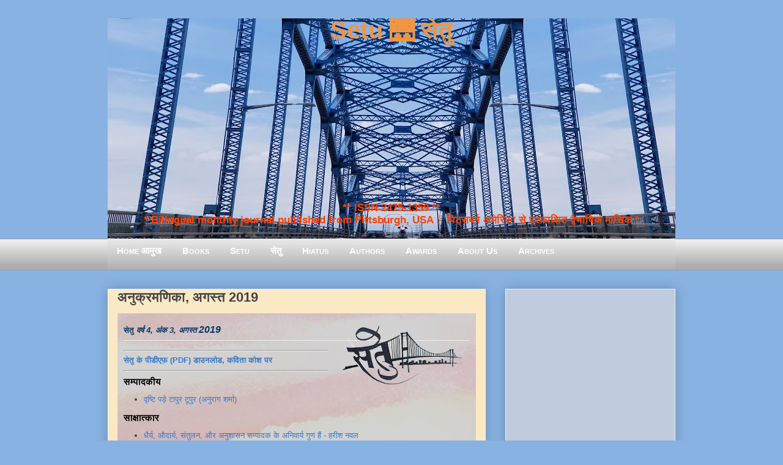

--- FILE ---
content_type: text/html; charset=UTF-8
request_url: https://www.setumag.com/2019/08/Hindi-Lit-Journal.html
body_size: 28843
content:
<!DOCTYPE html>
<html class='v2' dir='ltr' xmlns='http://www.w3.org/1999/xhtml' xmlns:b='http://www.google.com/2005/gml/b' xmlns:data='http://www.google.com/2005/gml/data' xmlns:expr='http://www.google.com/2005/gml/expr'>
<head>
<link href='https://www.blogger.com/static/v1/widgets/335934321-css_bundle_v2.css' rel='stylesheet' type='text/css'/>
<meta content='EF0E12D67B25FCE7B47C319061C2465D' name='msvalidate.01'/>
<script>
  (function(i,s,o,g,r,a,m){i['GoogleAnalyticsObject']=r;i[r]=i[r]||function(){
  (i[r].q=i[r].q||[]).push(arguments)},i[r].l=1*new Date();a=s.createElement(o),
  m=s.getElementsByTagName(o)[0];a.async=1;a.src=g;m.parentNode.insertBefore(a,m)
  })(window,document,'script','https://www.google-analytics.com/analytics.js','ga');

  ga('create', 'UA-8483740-9', 'auto');
  ga('send', 'pageview');

</script>
<meta content='IE=EmulateIE7' http-equiv='X-UA-Compatible'/>
<meta content='width=1400' name='viewport'/>
<meta content='text/html; charset=UTF-8' http-equiv='Content-Type'/>
<meta content='blogger' name='generator'/>
<link href='https://www.setumag.com/favicon.ico' rel='icon' type='image/x-icon'/>
<link href='https://www.setumag.com/2019/08/Hindi-Lit-Journal.html' rel='canonical'/>
<link rel="alternate" type="application/atom+xml" title="Setu 🌉 स&#2375;त&#2369; - Atom" href="https://www.setumag.com/feeds/posts/default" />
<link rel="alternate" type="application/rss+xml" title="Setu 🌉 स&#2375;त&#2369; - RSS" href="https://www.setumag.com/feeds/posts/default?alt=rss" />
<link rel="service.post" type="application/atom+xml" title="Setu 🌉 स&#2375;त&#2369; - Atom" href="https://www.blogger.com/feeds/6942142568389593096/posts/default" />

<link rel="alternate" type="application/atom+xml" title="Setu 🌉 स&#2375;त&#2369; - Atom" href="https://www.setumag.com/feeds/3691506114125678358/comments/default" />
<!--Can't find substitution for tag [blog.ieCssRetrofitLinks]-->
<link href='https://blogger.googleusercontent.com/img/b/R29vZ2xl/AVvXsEj0X5HSJILIFhmu8uRV3QvKRX9B8R98nlB2iBdQfQk0Xe3eNxddjIwiR6ZcwK2HNP1R2H2I5GweAOvmP6aKLc9ZZmV_UMBdOwCJP4lJvE-YohWrY9rwkyrDsBjOC1Z-tfA0gCUFh8DaMnU/s200/Setu-Logo-Tr-H.png' rel='image_src'/>
<meta content='https://www.setumag.com/2019/08/Hindi-Lit-Journal.html' property='og:url'/>
<meta content='अनुक्रमणिका, अगस्त 2019' property='og:title'/>
<meta content='     सेतु वर्ष 4, अंक 3, अगस्त  2019    सेतु के पीडीएफ़ (PDF) डाउनलोड, कविता कोश पर     सम्पादकीय   वृष्टि पड़े टापुर टूपुर (अनुराग शर्मा)    ...' property='og:description'/>
<meta content='https://blogger.googleusercontent.com/img/b/R29vZ2xl/AVvXsEj0X5HSJILIFhmu8uRV3QvKRX9B8R98nlB2iBdQfQk0Xe3eNxddjIwiR6ZcwK2HNP1R2H2I5GweAOvmP6aKLc9ZZmV_UMBdOwCJP4lJvE-YohWrY9rwkyrDsBjOC1Z-tfA0gCUFh8DaMnU/w1200-h630-p-k-no-nu/Setu-Logo-Tr-H.png' property='og:image'/>
<title>
Setu 🌉 स&#2375;त&#2369;: अन&#2369;क&#2381;रमण&#2367;क&#2366;, अगस&#2381;त 2019
</title>
<!-- n8ku00mEpLaYi9U-DkSOpuqT35U -->
<meta content='' name='description'/>
<style id='page-skin-1' type='text/css'><!--
/*
-----------------------------------------------
Blogger Template Style
Name:     Awesome Inc.
Designer: Tina Chen
URL:      tinachen.org
----------------------------------------------- */
/* Variable definitions
====================
<Variable name="keycolor" description="Main Color" type="color" default="#ffffff"/>
<Group description="Page" selector="body">
<Variable name="body.font" description="Font" type="font"
default="normal normal 13px Arial, Tahoma, Helvetica, FreeSans, sans-serif"/>
<Variable name="body.background.color" description="Background Color" type="color" default="#000000"/>
<Variable name="body.text.color" description="Text Color" type="color" default="#ffffff"/>
</Group>
<Group description="Links" selector=".main-inner">
<Variable name="link.color" description="Link Color" type="color" default="#888888"/>
<Variable name="link.visited.color" description="Visited Color" type="color" default="#444444"/>
<Variable name="link.hover.color" description="Hover Color" type="color" default="#cccccc"/>
</Group>
<Group description="Blog Title" selector=".header h1">
<Variable name="header.font" description="Title Font" type="font"
default="normal bold 40px Arial, Tahoma, Helvetica, FreeSans, sans-serif"/>
<Variable name="header.background.color" description="Header Background" type="color" default="transparent" />
</Group>
<Group description="Blog Description" selector=".header .description">
<Variable name="description.font" description="Font" type="font"
default="normal normal 14px Arial, Tahoma, Helvetica, FreeSans, sans-serif"/>
<Variable name="description.text.color" description="Text Color" type="color"
default="#FF4444" />
</Group>
<Group description="Tabs Text" selector=".tabs-inner .widget li a">
<Variable name="tabs.font" description="Font" type="font"
default="normal bold 14px Arial, Tahoma, Helvetica, FreeSans, sans-serif"/>
<Variable name="tabs.text.color" description="Text Color" type="color" default="#444444"/>
<Variable name="tabs.selected.text.color" description="Selected Color" type="color" default="#444444"/>
</Group>
<Group description="Tabs Background" selector=".tabs-outer .PageList">
<Variable name="tabs.background.color" description="Background Color" type="color" default="#141414"/>
<Variable name="tabs.selected.background.color" description="Selected Color" type="color" default="#444444"/>
<Variable name="tabs.border.color" description="Border Color" type="color" default="#eeeeee"/>
</Group>
<Group description="Date Header" selector=".main-inner .widget h2.date-header, .main-inner .widget h2.date-header span">
<Variable name="date.font" description="Font" type="font"
default="normal normal 14px Arial, Tahoma, Helvetica, FreeSans, sans-serif"/>
<Variable name="date.text.color" description="Text Color" type="color" default="#666666"/>
<Variable name="date.border.color" description="Border Color" type="color" default="#eeeeee"/>
</Group>
<Group description="Post Title" selector="h3.post-title, h4, h3.post-title a">
<Variable name="post.title.font" description="Font" type="font"
default="normal bold 22px Arial, Tahoma, Helvetica, FreeSans, sans-serif"/>
<Variable name="post.title.text.color" description="Text Color" type="color" default="#444444"/>
</Group>
<Group description="Post Background" selector=".post">
<Variable name="post.background.color" description="Background Color" type="color" default="#ffffff" />
<Variable name="post.border.color" description="Border Color" type="color" default="#eeeeee" />
<Variable name="post.border.bevel.color" description="Bevel Color" type="color" default="#eeeeee"/>
</Group>
<Group description="Gadget Title" selector="h2">
<Variable name="widget.title.font" description="Font" type="font"
default="normal bold 14px Arial, Tahoma, Helvetica, FreeSans, sans-serif"/>
<Variable name="widget.title.text.color" description="Text Color" type="color" default="#444444"/>
</Group>
<Group description="Gadget Text" selector=".sidebar .widget">
<Variable name="widget.font" description="Font" type="font"
default="normal normal 14px Arial, Tahoma, Helvetica, FreeSans, sans-serif"/>
<Variable name="widget.text.color" description="Text Color" type="color" default="#444444"/>
<Variable name="widget.alternate.text.color" description="Alternate Color" type="color" default="#666666"/>
</Group>
<Group description="Gadget Links" selector=".sidebar .widget">
<Variable name="widget.link.color" description="Link Color" type="color" default="#3778cd"/>
<Variable name="widget.link.visited.color" description="Visited Color" type="color" default="#4d469c"/>
<Variable name="widget.link.hover.color" description="Hover Color" type="color" default="#3778cd"/>
</Group>
<Group description="Gadget Background" selector=".sidebar .widget">
<Variable name="widget.background.color" description="Background Color" type="color" default="#89b3e2"/>
<Variable name="widget.border.color" description="Border Color" type="color" default="#222222"/>
<Variable name="widget.border.bevel.color" description="Bevel Color" type="color" default="#000000"/>
</Group>
<Group description="Sidebar Background" selector=".column-left-inner .column-right-inner">
<Variable name="widget.outer.background.color" description="Background Color" type="color" default="transparent" />
</Group>
<Group description="Images" selector=".main-inner">
<Variable name="image.background.color" description="Background Color" type="color" default="transparent"/>
<Variable name="image.border.color" description="Border Color" type="color" default="transparent"/>
</Group>
<Group description="Feed" selector=".blog-feeds">
<Variable name="feed.text.color" description="Text Color" type="color" default="#444444"/>
</Group>
<Group description="Feed Links" selector=".blog-feeds">
<Variable name="feed.link.color" description="Link Color" type="color" default="#3778cd"/>
<Variable name="feed.link.visited.color" description="Visited Color" type="color" default="#4d469c"/>
<Variable name="feed.link.hover.color" description="Hover Color" type="color" default="#3778cd"/>
</Group>
<Group description="Pager" selector=".blog-pager">
<Variable name="pager.background.color" description="Background Color" type="color" default="#88E2B2" />
</Group>
<Group description="Footer" selector=".footer-outer">
<Variable name="footer.background.color" description="Background Color" type="color" default="#ffffff" />
<Variable name="footer.text.color" description="Text Color" type="color" default="#444444" />
</Group>
<Variable name="title.shadow.spread" description="Title Shadow" type="length" default="-1px"/>
<Variable name="body.background" description="Body Background" type="background"
color="#87CEEB"
default="$(color) none repeat scroll top left"/>
<Variable name="body.background.gradient.cap" description="Body Gradient Cap" type="url"
default="none"/>
<Variable name="body.background.size" description="Body Background Size" type="string" default="auto"/>
<Variable name="tabs.background.gradient" description="Tabs Background Gradient" type="url"
default="none"/>
<Variable name="header.background.gradient" description="Header Background Gradient" type="url" default="none" />
<Variable name="header.padding.top" description="Header Top Padding" type="length" default="22px" />
<Variable name="header.margin.top" description="Header Top Margin" type="length" default="0" />
<Variable name="header.margin.bottom" description="Header Bottom Margin" type="length" default="0" />
<Variable name="widget.padding.top" description="Widget Padding Top" type="length" default="8px" />
<Variable name="widget.padding.side" description="Widget Padding Side" type="length" default="15px" />
<Variable name="widget.outer.margin.top" description="Widget Top Margin" type="length" default="0" />
<Variable name="widget.outer.background.gradient" description="Gradient" type="url" default="none" />
<Variable name="widget.border.radius" description="Gadget Border Radius" type="length" default="0" />
<Variable name="outer.shadow.spread" description="Outer Shadow Size" type="length" default="0" />
<Variable name="date.header.border.radius.top" description="Date Header Border Radius Top" type="length" default="0" />
<Variable name="date.header.position" description="Date Header Position" type="length" default="15px" />
<Variable name="date.space" description="Date Space" type="length" default="30px" />
<Variable name="date.position" description="Date Float" type="string" default="static" />
<Variable name="date.padding.bottom" description="Date Padding Bottom" type="length" default="0" />
<Variable name="date.border.size" description="Date Border Size" type="length" default="0" />
<Variable name="date.background" description="Date Background" type="background" color="transparent"
default="$(color) none no-repeat scroll top left" />
<Variable name="date.first.border.radius.top" description="Date First top radius" type="length" default="0" />
<Variable name="date.last.space.bottom" description="Date Last Space Bottom" type="length"
default="20px" />
<Variable name="date.last.border.radius.bottom" description="Date Last bottom radius" type="length" default="0" />
<Variable name="post.first.padding.top" description="First Post Padding Top" type="length" default="0" />
<Variable name="image.shadow.spread" description="Image Shadow Size" type="length" default="0"/>
<Variable name="image.border.radius" description="Image Border Radius" type="length" default="0"/>
<Variable name="separator.outdent" description="Separator Outdent" type="length" default="15px" />
<Variable name="title.separator.border.size" description="Widget Title Border Size" type="length" default="1px" />
<Variable name="list.separator.border.size" description="List Separator Border Size" type="length" default="1px" />
<Variable name="shadow.spread" description="Shadow Size" type="length" default="0"/>
<Variable name="startSide" description="Side where text starts in blog language" type="automatic" default="left"/>
<Variable name="endSide" description="Side where text ends in blog language" type="automatic" default="right"/>
<Variable name="date.side" description="Side where date header is placed" type="string" default="right"/>
<Variable name="pager.border.radius.top" description="Pager Border Top Radius" type="length" default="0" />
<Variable name="pager.space.top" description="Pager Top Space" type="length" default="1em" />
<Variable name="footer.background.gradient" description="Background Gradient" type="url" default="none" />
<Variable name="mobile.background.size" description="Mobile Background Size" type="string"
default="auto"/>
<Variable name="mobile.background.overlay" description="Mobile Background Overlay" type="string"
default="transparent none repeat scroll top left"/>
<Variable name="mobile.button.color" description="Mobile Button Color" type="color" default="#ffffff" />
*/
/* ट&#2377;प म&#2375;न&#2381;य&#2370; */
#navmenu {
height: 40px;
background-repeat: no-repeat;
margin: 0px;
padding-top: 9px;
padding-right: 3px;
padding-bottom: 3px;
padding-left: 0px;
font-weight: bold;
color: #FFFFAA;
font-size: 15px;
font-variant: small-caps;
text-decoration: none;
text-align: left;
font-family: "Trebuchet MS", verdana, arial, helvetica;
letter-spacing: .1em
background-image: url("https://blogger.googleusercontent.com/img/b/R29vZ2xl/AVvXsEjIfBx9bkSjfg9YEjdejZ07-Yu8JogelzcyskxokRDscHFmwisUjqENcq5cdbKt3L16Pvd9p9NrZGlmSfrOyQczdhRFxcIfTNJQY4KrpDLJH1QJHZwRnlCK-OWamsWH11wMRryx_M2Kks8/s1600/gradient_img.png");
background-image: linear-gradient(#eaeaea, #aeaeae);
}
#navmenu a:link, #navmenu a:visited {
color: #FFFFFF;
text-decoration: none;
font-weight: bold;
font-variant: small-caps;
padding-right: 15px;
padding-left: 15px;
padding-top: 2px;
padding-bottom: 2px;
}
#navmenu a:hover {
text-decoration: none;
color: #FFFFFF;
background-color: #1A71AB;
}
/* एण&#2381;ड ऑफ&#2364; ट&#2377;प म&#2375;न&#2381;य&#2370; */
/* Content
----------------------------------------------- */
body, .body-fauxcolumn-outer {
font: normal normal 13px Arial, Tahoma, Helvetica, FreeSans, sans-serif;
color: #444444;
background: #88b2e2 none repeat scroll top left;
}
html body .content-outer {
min-width: 0;
max-width: 100%;
width: 100%;
}
a:link {
text-decoration: none;
color: #3778cd;
}
a:visited {
text-decoration: none;
color: #4d469c;
}
a:hover {
text-decoration: underline;
color: #3778cd;
}
.body-fauxcolumn-outer .cap-top {
position: absolute;
z-index: 1;
height: 276px;
width: 100%;
background: transparent none repeat-x scroll top left;
_background-image: none;
}
/* Columns
----------------------------------------------- */
.content-inner {
padding: 0;
}
.header-inner .section {
margin: 0 16px;
}
.tabs-inner .section {
margin: 0 16px;
}
.main-inner {
padding-top: 30px;
}
.main-inner .column-center-inner,
.main-inner .column-left-inner,
.main-inner .column-right-inner {
padding: 0 5px;
}
*+html body .main-inner .column-center-inner {
margin-top: -30px;
}
#layout .main-inner .column-center-inner {
margin-top: 0;
}
/* Header
----------------------------------------------- */
.header-outer {
margin: 0 0 0 0;
background: transparent none repeat scroll 0 0;
}
.Header h1 {
font: normal bold 40px Arial, Tahoma, Helvetica, FreeSans, sans-serif;
color: #F09541;
text-shadow: 0 0 -1px #000000;
}
.Header h1 a {
font: normal bold 40px Tillana, Arial, Tahoma, Helvetica, FreeSans, sans-serif;
color: #F09541;
}
.Header .description {
font: normal normal 14px Arial, Tahoma, Helvetica, FreeSans, sans-serif;
color: #444444;
}
.header-inner .Header .titlewrapper,
.header-inner .Header .descriptionwrapper {
padding-left: 0;
padding-right: 0;
margin-bottom: 0;
}
.header-inner .Header .titlewrapper {
padding-top: 22px;
}
/* Tabs
----------------------------------------------- */
.tabs-outer {
overflow: hidden;
position: relative;
background: #eeeeee url(https://blogger.googleusercontent.com/img/b/R29vZ2xl/AVvXsEjIfBx9bkSjfg9YEjdejZ07-Yu8JogelzcyskxokRDscHFmwisUjqENcq5cdbKt3L16Pvd9p9NrZGlmSfrOyQczdhRFxcIfTNJQY4KrpDLJH1QJHZwRnlCK-OWamsWH11wMRryx_M2Kks8/s1600/gradient_img.png) repeat scroll 0 0;
}
#layout .tabs-outer {
overflow: visible;
}
.tabs-cap-top, .tabs-cap-bottom {
position: absolute;
width: 100%;
border-top: 1px solid #999999;
}
.tabs-cap-bottom {
bottom: 0;
}
.tabs-inner .widget li a {
display: inline-block;
margin: 0;
padding: .6em 1.5em;
font: normal bold 14px Arial, Tahoma, Helvetica, FreeSans, sans-serif;
color: #444444;
border-top: 1px solid #999999;
border-bottom: 1px solid #999999;
border-left: 1px solid #999999;
}
.tabs-inner .widget li:last-child a {
border-right: 1px solid #999999;
}
.tabs-inner .widget li.selected a, .tabs-inner .widget li a:hover {
background: #666666 url(https://blogger.googleusercontent.com/img/b/R29vZ2xl/AVvXsEjIfBx9bkSjfg9YEjdejZ07-Yu8JogelzcyskxokRDscHFmwisUjqENcq5cdbKt3L16Pvd9p9NrZGlmSfrOyQczdhRFxcIfTNJQY4KrpDLJH1QJHZwRnlCK-OWamsWH11wMRryx_M2Kks8/s1600/gradient_img.png) repeat-x scroll 0 -100px;
color: #ffffff;
}
/* Headings
----------------------------------------------- */
h2 {
font: normal bold 14px Arial, Tahoma, Helvetica, FreeSans, sans-serif;
color: #444444;
}
/* Widgets
----------------------------------------------- */
.main-inner .section {
margin: 0 27px;
padding: 0;
}
.main-inner .column-left-outer,
.main-inner .column-right-outer {
margin-top: 0;
}
#layout .main-inner .column-left-outer,
#layout .main-inner .column-right-outer {
margin-top: 0;
}
.main-inner .column-left-inner,
.main-inner .column-right-inner {
background: transparent none repeat 0 0;
-moz-box-shadow: 0 0 0 rgba(0, 0, 0, .2);
-webkit-box-shadow: 0 0 0 rgba(0, 0, 0, .2);
-goog-ms-box-shadow: 0 0 0 rgba(0, 0, 0, .2);
box-shadow: 0 0 0 rgba(0, 0, 0, .2);
-moz-border-radius: 0;
-webkit-border-radius: 0;
-goog-ms-border-radius: 0;
border-radius: 0;
}
#layout .main-inner .column-left-inner,
#layout .main-inner .column-right-inner {
margin-top: 0;
}
.sidebar .widget {
font: normal normal 14px Arial, Tahoma, Helvetica, FreeSans, sans-serif;
color: #444444;
}
.sidebar .widget a:link {
color: #3778cd;
}
.sidebar .widget a:visited {
color: #4d469c;
}
.sidebar .widget a:hover {
color: #3778cd;
}
.sidebar .widget h2 {
text-shadow: 0 0 -1px #000000;
}
.main-inner .widget {
background-color: #ffffff;
border: 1px solid #eeeeee;
padding: 0 15px 15px;
margin: 20px -16px;
-moz-box-shadow: 0 0 20px rgba(0, 0, 0, .2);
-webkit-box-shadow: 0 0 20px rgba(0, 0, 0, .2);
-goog-ms-box-shadow: 0 0 20px rgba(0, 0, 0, .2);
box-shadow: 0 0 20px rgba(0, 0, 0, .2);
-moz-border-radius: 0;
-webkit-border-radius: 0;
-goog-ms-border-radius: 0;
border-radius: 0;
}
.main-inner .widget h2 {
margin: 0 -15px;
padding: .6em 15px .5em;
border-bottom: 1px solid transparent;
}
.footer-inner .widget h2 {
padding: 0 0 .4em;
border-bottom: 1px solid transparent;
}
.main-inner .widget h2 + div, .footer-inner .widget h2 + div {
border-top: 1px solid #eeeeee;
padding-top: 8px;
}
.main-inner .widget .widget-content {
margin: 0 -15px;
padding: 7px 15px 0;
}
.main-inner .widget ul, .main-inner .widget #ArchiveList ul.flat {
margin: -8px -15px 0;
padding: 0;
list-style: none;
}
.main-inner .widget #ArchiveList {
margin: -8px 0 0;
}
.main-inner .widget ul li, .main-inner .widget #ArchiveList ul.flat li {
padding: .5em 15px;
text-indent: 0;
color: #666666;
border-top: 1px solid #eeeeee;
border-bottom: 1px solid transparent;
}
.main-inner .widget #ArchiveList ul li {
padding-top: .25em;
padding-bottom: .25em;
}
.main-inner .widget ul li:first-child, .main-inner .widget #ArchiveList ul.flat li:first-child {
border-top: none;
}
.main-inner .widget ul li:last-child, .main-inner .widget #ArchiveList ul.flat li:last-child {
border-bottom: none;
}
.post-body {
position: relative;
}
.main-inner .widget .post-body ul {
padding: 0 2.5em;
margin: .5em 0;
list-style: disc;
}
.main-inner .widget .post-body ul li {
padding: 0.25em 0;
margin-bottom: .25em;
color: #444444;
border: none;
}
.footer-inner .widget ul {
padding: 0;
list-style: none;
}
.widget .zippy {
color: #666666;
}
/* Posts
----------------------------------------------- */
body .main-inner .Blog {
padding: 0;
margin-bottom: 1em;
background-color: transparent;
border: none;
-moz-box-shadow: 0 0 0 rgba(0, 0, 0, 0);
-webkit-box-shadow: 0 0 0 rgba(0, 0, 0, 0);
-goog-ms-box-shadow: 0 0 0 rgba(0, 0, 0, 0);
box-shadow: 0 0 0 rgba(0, 0, 0, 0);
}
.main-inner .section:last-child .Blog:last-child {
padding: 0;
margin-bottom: 1em;
}
.main-inner .widget h2.date-header {
margin: 0 -15px 1px;
padding: 0 0 0 0;
font: normal normal 14px Arial, Tahoma, Helvetica, FreeSans, sans-serif;
color: #444444;
background: transparent none no-repeat scroll top left;
border-top: 0 solid #eeeeee;
border-bottom: 1px solid transparent;
-moz-border-radius-topleft: 0;
-moz-border-radius-topright: 0;
-webkit-border-top-left-radius: 0;
-webkit-border-top-right-radius: 0;
border-top-left-radius: 0;
border-top-right-radius: 0;
position: static;
bottom: 100%;
right: 15px;
text-shadow: 0 0 -1px #000000;
}
.main-inner .widget h2.date-header span {
font: normal normal 14px Arial, Tahoma, Helvetica, FreeSans, sans-serif;
display: block;
padding: .5em 15px;
border-left: 0 solid #eeeeee;
border-right: 0 solid #eeeeee;
}
.date-outer {
position: relative;
margin: 30px 0 20px;
padding: 0 15px;
background-color: #FBE9C5;
border: 1px solid #eeeeee;
-moz-box-shadow: 0 0 20px rgba(0, 0, 0, .2);
-webkit-box-shadow: 0 0 20px rgba(0, 0, 0, .2);
-goog-ms-box-shadow: 0 0 20px rgba(0, 0, 0, .2);
box-shadow: 0 0 20px rgba(0, 0, 0, .2);
-moz-border-radius: 0;
-webkit-border-radius: 0;
-goog-ms-border-radius: 0;
border-radius: 0;
}
.date-outer:first-child {
margin-top: 0;
}
.date-outer:last-child {
margin-bottom: 20px;
-moz-border-radius-bottomleft: 0;
-moz-border-radius-bottomright: 0;
-webkit-border-bottom-left-radius: 0;
-webkit-border-bottom-right-radius: 0;
-goog-ms-border-bottom-left-radius: 0;
-goog-ms-border-bottom-right-radius: 0;
border-bottom-left-radius: 0;
border-bottom-right-radius: 0;
}
.date-posts {
margin: 0 -15px;
padding: 0 15px;
clear: both;
}
.post-outer, .inline-ad {
border-top: 1px solid #eeeeee;
margin: 0 -15px;
padding: 15px 15px;
}
.post-outer {
padding-bottom: 10px;
}
.post-outer:first-child {
padding-top: 0;
border-top: none;
}
.post-outer:last-child, .inline-ad:last-child {
border-bottom: none;
}
.post-body {
position: relative;
}
.post-body img {
padding: 8px;
background: transparent;
border: 1px solid transparent;
-moz-box-shadow: 0 0 0 rgba(0, 0, 0, .2);
-webkit-box-shadow: 0 0 0 rgba(0, 0, 0, .2);
box-shadow: 0 0 0 rgba(0, 0, 0, .2);
-moz-border-radius: 0;
-webkit-border-radius: 0;
border-radius: 0;
}
.post-body blockquote
{
font-style: italic;
color: #101d27;
border-top: 2px solid #013C80;
border-bottom: 2px solid #013C80;
margin-left: 1.5em;
padding-left: 5px;
background-color: #E6EAF3;
}
h3.post-title, h4 {
font: normal bold 22px Arial, Tahoma, Helvetica, FreeSans, sans-serif;
color: #444444;
}
h3.post-title a {
font: normal bold 22px Arial, Tahoma, Helvetica, FreeSans, sans-serif;
color: #444444;
}
h3.post-title a:hover {
color: #3778cd;
text-decoration: underline;
}
.post-header {
margin: 0 0 1em;
}
.post-body {
line-height: 1.4;
}
.post-outer h2 {
color: #444444;
}
.post-footer {
margin: 1.5em 0 0;
}
#blog-pager {
padding: 15px;
font-size: 120%;
background-color: #88B2E2;
border: 1px solid #eeeeee;
-moz-box-shadow: 0 0 20px rgba(0, 0, 0, .2);
-webkit-box-shadow: 0 0 20px rgba(0, 0, 0, .2);
-goog-ms-box-shadow: 0 0 20px rgba(0, 0, 0, .2);
box-shadow: 0 0 20px rgba(0, 0, 0, .2);
-moz-border-radius: 0;
-webkit-border-radius: 0;
-goog-ms-border-radius: 0;
border-radius: 0;
-moz-border-radius-topleft: 0;
-moz-border-radius-topright: 0;
-webkit-border-top-left-radius: 0;
-webkit-border-top-right-radius: 0;
-goog-ms-border-top-left-radius: 0;
-goog-ms-border-top-right-radius: 0;
border-top-left-radius: 0;
border-top-right-radius-topright: 0;
margin-top: 1em;
}
.blog-feeds, .post-feeds {
margin: 1em 0;
text-align: center;
color: #444444;
}
.blog-feeds a, .post-feeds a {
color: #3778cd;
}
.blog-feeds a:visited, .post-feeds a:visited {
color: #4d469c;
}
.blog-feeds a:hover, .post-feeds a:hover {
color: #3778cd;
}
.post-outer .comments {
margin-top: 2em;
}
/* Footer
----------------------------------------------- */
.footer-outer {
margin: -20px 0 -1px;
padding: 20px 0 0;
color: #444444;
overflow: hidden;
}
.footer-fauxborder-left {
border-top: 1px solid #eeeeee;
background: #ffffff none repeat scroll 0 0;
-moz-box-shadow: 0 0 20px rgba(0, 0, 0, .2);
-webkit-box-shadow: 0 0 20px rgba(0, 0, 0, .2);
-goog-ms-box-shadow: 0 0 20px rgba(0, 0, 0, .2);
box-shadow: 0 0 20px rgba(0, 0, 0, .2);
margin: 0 -20px;
}
/* Mobile
----------------------------------------------- */
body.mobile {
background-size: auto;
}
.mobile .body-fauxcolumn-outer {
background: transparent none repeat scroll top left;
}
*+html body.mobile .main-inner .column-center-inner {
margin-top: 0;
}
.mobile .main-inner .widget {
padding: 0 0 15px;
}
.mobile .main-inner .widget h2 + div,
.mobile .footer-inner .widget h2 + div {
border-top: none;
padding-top: 0;
}
.mobile .footer-inner .widget h2 {
padding: 0.5em 0;
border-bottom: none;
}
.mobile .main-inner .widget .widget-content {
margin: 0;
padding: 7px 0 0;
}
.mobile .main-inner .widget ul,
.mobile .main-inner .widget #ArchiveList ul.flat {
margin: 0 -15px 0;
}
.mobile .main-inner .widget h2.date-header {
right: 0;
}
.mobile .date-header span {
padding: 0.4em 0;
}
.mobile .date-outer:first-child {
margin-bottom: 0;
border: 1px solid #eeeeee;
-moz-border-radius-topleft: 0;
-moz-border-radius-topright: 0;
-webkit-border-top-left-radius: 0;
-webkit-border-top-right-radius: 0;
-goog-ms-border-top-left-radius: 0;
-goog-ms-border-top-right-radius: 0;
border-top-left-radius: 0;
border-top-right-radius: 0;
}
.mobile .date-outer {
border-color: #eeeeee;
border-width: 0 1px 1px;
}
.mobile .date-outer:last-child {
margin-bottom: 0;
}
.mobile .main-inner {
padding: 0;
}
.mobile .header-inner .section {
margin: 0;
}
.mobile .blog-posts {
padding: 0 10px;
}
.mobile .post-outer, .mobile .inline-ad {
padding: 5px 0;
}
.mobile .tabs-inner .section {
margin: 0 10px;
}
.mobile .main-inner .widget h2 {
margin: 0;
padding: 0;
}
.mobile .main-inner .widget h2.date-header span {
padding: 0;
}
.mobile .main-inner .widget .widget-content {
margin: 0;
padding: 7px 0 0;
}
.mobile #blog-pager {
border: 1px solid transparent;
background: #ffffff none repeat scroll 0 0;
}
.mobile .main-inner .column-left-inner,
.mobile .main-inner .column-right-inner {
background: transparent none repeat 0 0;
-moz-box-shadow: none;
-webkit-box-shadow: none;
-goog-ms-box-shadow: none;
box-shadow: none;
}
.mobile .date-posts {
margin: 0;
padding: 0;
}
.mobile .footer-fauxborder-left {
margin: 0;
border-top: inherit;
}
.mobile .main-inner .section:last-child .Blog:last-child {
margin-bottom: 0;
}
.mobile-index-contents {
color: #444444;
}
.mobile .mobile-link-button {
background: #3778cd url(https://blogger.googleusercontent.com/img/b/R29vZ2xl/AVvXsEjIfBx9bkSjfg9YEjdejZ07-Yu8JogelzcyskxokRDscHFmwisUjqENcq5cdbKt3L16Pvd9p9NrZGlmSfrOyQczdhRFxcIfTNJQY4KrpDLJH1QJHZwRnlCK-OWamsWH11wMRryx_M2Kks8/s1600/gradient_img.png) repeat scroll 0 0;
}
.mobile-link-button a:link, .mobile-link-button a:visited {
color: #ffffff;
}
.mobile .tabs-inner .PageList .widget-content {
background: transparent;
border-top: 1px solid;
border-color: #999999;
color: #444444;
}
.mobile .tabs-inner .PageList .widget-content .pagelist-arrow {
border-left: 1px solid #999999;
}
.post-labels {display: none;}
.Header .title {text-align: center; vertical-align:top;color:#E38502; text-color:#E38502; position: relative;top: -25px;}
.Header .description {text-align: center; vertical-align:top; color: #FF4D00; font-weight: bold; font-size: 130%;position: relative;
top: 193px;}
.Header h {text-align: center;color:#E38502; text-color:#E38502;}.Header .title {
text-align: center; vertical-align:top; color:#f0943f; text-color:#f0943f; font-weight: bold; position: relative;
top: -25px;
}.Header .title .h1 .h2 .h3 {text-align: center; color:#FFFFFF; }
.Header .description {text-align: center; position:relative; top:230px; font-size:130%; color:#FF4100;}.Header .title .h1 .h2 .h3 {text-align: center; color:#FFFFFF; }
.Header h1  {text-align: center; color:#F09541;}
.Header h1 a {
font: normal bold 40px Tillana, Arial, Tahoma, Helvetica, FreeSans, sans-serif;
color: #F09541;
}
.Header .description {text-align: center; position:relative; top:222px; font-size:130%; color:#FF4100;}.widget{
background: #c0cbde !important;
color: black !important;
background-image: linear-gradient(#eaeaea, #aeaeae);
}.widget{
background: #c0cbde !important;
color: black !important;
}
--></style>
<style id='template-skin-1' type='text/css'><!--
body {
min-width: 960px;
}
.content-outer, .content-fauxcolumn-outer, .region-inner {
min-width: 960px;
max-width: 960px;
_width: 960px;
}
.main-inner .columns {
padding-left: 0;
padding-right: 310px;
}
.main-inner .fauxcolumn-center-outer {
left: 0;
right: 310px;
/* IE6 does not respect left and right together */
_width: expression(this.parentNode.offsetWidth -
parseInt("0") -
parseInt("310px") + 'px');
}
.main-inner .fauxcolumn-left-outer {
width: 0;
}
.main-inner .fauxcolumn-right-outer {
width: 310px;
}
.main-inner .column-left-outer {
width: 0;
right: 100%;
margin-left: -0;
}
.main-inner .column-right-outer {
width: 310px;
margin-right: -310px;
}
#layout {
min-width: 0;
}
#layout .content-outer {
min-width: 0;
width: 800px;
}
#layout .region-inner {
min-width: 0;
width: auto;
}
--></style>
<link href='https://www.blogger.com/dyn-css/authorization.css?targetBlogID=6942142568389593096&amp;zx=5bdfa043-f329-4be3-ad4c-9f11e2ef2e23' media='none' onload='if(media!=&#39;all&#39;)media=&#39;all&#39;' rel='stylesheet'/><noscript><link href='https://www.blogger.com/dyn-css/authorization.css?targetBlogID=6942142568389593096&amp;zx=5bdfa043-f329-4be3-ad4c-9f11e2ef2e23' rel='stylesheet'/></noscript>
<meta name='google-adsense-platform-account' content='ca-host-pub-1556223355139109'/>
<meta name='google-adsense-platform-domain' content='blogspot.com'/>

<!-- data-ad-client=ca-pub-7444068748627261 -->

<link rel="stylesheet" href="https://fonts.googleapis.com/css2?display=swap&family=Arya&family=Bakbak+One&family=Dekko&family=Gajraj+One&family=Gotu&family=Jaini&family=Jaini+Purva&family=Kadwa&family=Kalam&family=Matangi&family=Modak&family=Palanquin+Dark&family=Permanent+Marker&family=Playpen+Sans+Deva&family=Ranga&family=Yatra+One"></head>
<body class='loading'>
<div class='navbar no-items section' id='navbar'>
</div>
<div class='body-fauxcolumns'>
<div class='fauxcolumn-outer body-fauxcolumn-outer'>
<div class='cap-top'>
<div class='cap-left'></div>
<div class='cap-right'></div>
</div>
<div class='fauxborder-left'>
<div class='fauxborder-right'></div>
<div class='fauxcolumn-inner'>
</div>
</div>
<div class='cap-bottom'>
<div class='cap-left'></div>
<div class='cap-right'></div>
</div>
</div>
</div>
<div class='content'>
<div class='content-fauxcolumns'>
<div class='fauxcolumn-outer content-fauxcolumn-outer'>
<div class='cap-top'>
<div class='cap-left'></div>
<div class='cap-right'></div>
</div>
<div class='fauxborder-left'>
<div class='fauxborder-right'></div>
<div class='fauxcolumn-inner'>
</div>
</div>
<div class='cap-bottom'>
<div class='cap-left'></div>
<div class='cap-right'></div>
</div>
</div>
</div>
<div class='content-outer'>
<div class='content-cap-top cap-top'>
<div class='cap-left'></div>
<div class='cap-right'></div>
</div>
<div class='fauxborder-left content-fauxborder-left'>
<div class='fauxborder-right content-fauxborder-right'></div>
<div class='content-inner'>
<header>
<div class='header-outer'>
<div class='header-cap-top cap-top'>
<div class='cap-left'></div>
<div class='cap-right'></div>
</div>
<div class='fauxborder-left header-fauxborder-left'>
<div class='fauxborder-right header-fauxborder-right'></div>
<div class='region-inner header-inner'>
<div class='header section' id='header'><div class='widget Header' data-version='1' id='Header1'>
<div id='header-inner' style='background-image: url("https://blogger.googleusercontent.com/img/b/R29vZ2xl/AVvXsEhkAC_54eD5688LJMYB-Sb13sDEdRcyPlQJ8WRZcaZGhKSYzGdHTjFESu30ApWkIqwqep23N2iZLjQm12lDW3GNvnadgX48OD_5S0NxN__Ik8b8e_KwSTJtw4xPHQkLKAoyjAGuyx-LoSw/s928/Bridge-20190526_140735.jpg"); background-position: left; min-height: 360px; _height: 360px; background-repeat: no-repeat; '>
<div class='titlewrapper' style='background: transparent'>
<h1 class='title' style='background: transparent; border-width: 0px'>
<a href='https://www.setumag.com/'>
Setu 🌉 स&#2375;त&#2369;
</a>
</h1>
</div>
<div class='descriptionwrapper'>
<p class='description'>
<span>
** ISSN 2475-1359 **<br>* Bilingual monthly journal published from Pittsburgh, USA :: प&#2367;ट&#2381;सबर&#2381;ग अम&#2375;र&#2367;क&#2366; स&#2375; प&#2381;रक&#2366;श&#2367;त द&#2381;व&#2376;भ&#2366;ष&#2367;क म&#2366;स&#2367;क *<br>
</span>
</p>
</div>
</div>
</div></div>
</div>
</div>
<div class='header-cap-bottom cap-bottom'>
<div class='cap-left'></div>
<div class='cap-right'></div>
</div>
</div>
</header>
<div class='tabs-outer'>
<div class='tabs-cap-top cap-top'>
<div class='cap-left'></div>
<div class='cap-right'></div>
</div>
<div class='fauxborder-left tabs-fauxborder-left'>
<div class='fauxborder-right tabs-fauxborder-right'></div>
<div class='region-inner tabs-inner'>
<div class='tabs section' id='crosscol'><div class='widget HTML' data-version='1' id='HTML2'>
<div class='widget-content'>
<div id='navmenu'>
<a href="https://www.setumag.com/p/setu-home.html" title="Home">Home आम&#2369;ख</a>
<a href="https://www.setumag.com/2020/01/setu-publications-showcase.html" title='Setu Books'>Books</a>
<a href='https://www.setumag.com/p/setu.html' title='Setu English Monthly'>Setu</a>
<a href='https://www.setumag.com/p/hindi-home.html' title='Setu Hindi Journal'>स&#2375;त&#2369;</a>
<a href='https://www.setumag.com/2026/01/Setu-Final-Editorial-Anurag-Sharma.html' title='Submission Guidelines'>Hiatus</a>
<a href='https://www.setumag.com/2016/06/authors-poet.html' title='Setu Authors'>Authors</a>
<a href='https://www.setumag.com/search/label/Setu%20Awards' title='Setu Awards'>Awards</a>
<a href='https://www.setumag.com/2016/06/introducing-setu-debut-editorial-anurag.html' title="About Us">About Us</a>
<a href="https://www.setumag.com/p/setu-pdf.html" title='Setu PDF Archive'>Archives</a>
</div>
<div id="fb-root"></div>

<script>(function(d, s, id) {
  var js, fjs = d.getElementsByTagName(s)[0];
  if (d.getElementById(id)) return;
  js = d.createElement(s); js.id = id;
  js.src = "//connect.facebook.net/en_US/sdk.js#xfbml=1&version=v2.6";
  fjs.parentNode.insertBefore(js, fjs);
}(document, 'script', 'facebook-jssdk'));</script>
</div>
<div class='clear'></div>
</div></div>
<div class='tabs no-items section' id='crosscol-overflow'></div>
</div>
</div>
<div class='tabs-cap-bottom cap-bottom'>
<div class='cap-left'></div>
<div class='cap-right'></div>
</div>
</div>
<div class='main-outer'>
<div class='main-cap-top cap-top'>
<div class='cap-left'></div>
<div class='cap-right'></div>
</div>
<div class='fauxborder-left main-fauxborder-left'>
<div class='fauxborder-right main-fauxborder-right'></div>
<div class='region-inner main-inner'>
<div class='columns fauxcolumns'>
<div class='fauxcolumn-outer fauxcolumn-center-outer'>
<div class='cap-top'>
<div class='cap-left'></div>
<div class='cap-right'></div>
</div>
<div class='fauxborder-left'>
<div class='fauxborder-right'></div>
<div class='fauxcolumn-inner'>
</div>
</div>
<div class='cap-bottom'>
<div class='cap-left'></div>
<div class='cap-right'></div>
</div>
</div>
<div class='fauxcolumn-outer fauxcolumn-left-outer'>
<div class='cap-top'>
<div class='cap-left'></div>
<div class='cap-right'></div>
</div>
<div class='fauxborder-left'>
<div class='fauxborder-right'></div>
<div class='fauxcolumn-inner'>
</div>
</div>
<div class='cap-bottom'>
<div class='cap-left'></div>
<div class='cap-right'></div>
</div>
</div>
<div class='fauxcolumn-outer fauxcolumn-right-outer'>
<div class='cap-top'>
<div class='cap-left'></div>
<div class='cap-right'></div>
</div>
<div class='fauxborder-left'>
<div class='fauxborder-right'></div>
<div class='fauxcolumn-inner'>
</div>
</div>
<div class='cap-bottom'>
<div class='cap-left'></div>
<div class='cap-right'></div>
</div>
</div>
<!-- corrects IE6 width calculation -->
<div class='columns-inner'>
<div class='column-center-outer'>
<div class='column-center-inner'>
<div class='main section' id='main'><div class='widget Blog' data-version='1' id='Blog1'>
<div class='blog-posts hfeed'>

                                        <div class="date-outer">
                                      

                                        <div class="date-posts">
                                      
<div class='post-outer'>
<div class='post hentry'>
<a name='3691506114125678358'></a>
<h3 class='post-title entry-title'>
अन&#2369;क&#2381;रमण&#2367;क&#2366;, अगस&#2381;त 2019
</h3>
<div class='post-header'>
<div class='post-header-line-1'></div>
</div>
<div class='post-body entry-content' id='post-body-3691506114125678358'>
<div dir="ltr" style="text-align: left;" trbidi="on">
<div style="background-attachment: initial; background-clip: initial; background-color: initial; background-origin: initial; background-position: initial; background-repeat: initial; background-size: initial; background: url(&quot;https://blogger.googleusercontent.com/img/b/R29vZ2xl/AVvXsEgZG3Iry6P55PzOZ3GX30O61HHft9UUXAnai6PWtvk1YUPxGksD02JhS-QssMbFSEIHJNMbX2d3yua6uhoHZnF5XUa5D8aRxMmomqPjhqsD8maP3WCFf0HZ0FMNh24dEcICkAXvyvc4Pw8/s1600/Setu-Hindi-Light.jpg&quot;); padding: 10px;">
<div class="separator" style="clear: both; text-align: center;">
<a href="https://blogger.googleusercontent.com/img/b/R29vZ2xl/AVvXsEi8niqI1UigqDyF0uvUw49EKgRNppmQh65sJTr4bCr1-F9CFkF3rkoX9nwkMIVD5HKBHGadD85hyphenhyphenDzAIukNQWaZjjjKnOZP8j02myqBPpD2lXK0e7mVEMQdsEPu3409UvYJGKdAdT7GOZE/s1600/Setu-Logo-Tr-E.gif" style="clear: right; float: right; margin-bottom: 1em; margin-left: 1em;"><img border="0" height="103" src="https://blogger.googleusercontent.com/img/b/R29vZ2xl/AVvXsEj0X5HSJILIFhmu8uRV3QvKRX9B8R98nlB2iBdQfQk0Xe3eNxddjIwiR6ZcwK2HNP1R2H2I5GweAOvmP6aKLc9ZZmV_UMBdOwCJP4lJvE-YohWrY9rwkyrDsBjOC1Z-tfA0gCUFh8DaMnU/s200/Setu-Logo-Tr-H.png" width="200" /></a></div>
<h2 style="text-align: left;">
<span face="&quot;verdana&quot; , sans-serif" style="color: #073763; font-size: small;">स&#2375;त&#2369; <i>वर&#2381;ष 4, अ&#2306;क 3, </i></span><span face="&quot;verdana&quot; , sans-serif" style="color: #073763; font-size: small;"><i>अगस&#2381;त</i></span><i style="color: #073763; font-family: verdana, sans-serif; font-size: medium;">&nbsp;2019</i></h2>
<div>
<hr />
<b><a href="http://kavitakosh.org/kk/%E0%A4%B8%E0%A5%87%E0%A4%A4%E0%A5%81_%E0%A4%AA%E0%A4%A4%E0%A5%8D%E0%A4%B0%E0%A4%BF%E0%A4%95%E0%A4%BE">स&#2375;त&#2369; क&#2375; प&#2368;ड&#2368;एफ़ (PDF) ड&#2366;उनल&#2379;ड, कव&#2367;त&#2366; क&#2379;श पर</a></b><br />
<hr />
</div>
<h3>
सम&#2381;प&#2366;दक&#2368;य</h3>
<ul style="text-align: left;">
<li><a href="https://www.setumag.com/2019/08/Anurag-Sharma-Hindi-Edit.html">व&#2371;ष&#2381;ट&#2367; पड़&#2375; ट&#2366;प&#2369;र ट&#2370;प&#2369;र (अन&#2369;र&#2366;ग शर&#2381;म&#2366;)</a></li>
</ul>
<h3>
स&#2366;क&#2381;ष&#2366;त&#2381;क&#2366;र</h3>
<ul style="text-align: left;">
<li><a href="https://www.setumag.com/2019/08/Interview-Dr-Harish-Naval.html">ध&#2376;र&#2381;य, औद&#2366;र&#2381;य, स&#2306;त&#2369;लन, और अन&#2369;श&#2366;सन सम&#2381;प&#2366;दक क&#2375; अन&#2367;व&#2366;र&#2381;य ग&#2369;ण ह&#2376;&#2306; - हर&#2368;श नवल</a></li>
</ul>
<ul style="text-align: left;">
</ul>
<h3>
लघ&#2369;कथ&#2366;-कथ&#2366; स&#2366;ह&#2367;त&#2381;य</h3>
<ul style="text-align: left;">
<li><a href="https://www.setumag.com/2019/08/Prabhu-Joshi-Akash-Mein-Darar-1.html">आक&#2366;श म&#2375;&#2306; दर&#2366;र -1 (प&#2381;रभ&#2369; ज&#2379;श&#2368;)</a></li>
<li><a href="https://www.setumag.com/2019/08/santosh-srivastav-fiction.html">ब&#2376;र&#2366;ग क&#2375; ख&#2366;त&#2375; म&#2375;&#2306; (स&#2306;त&#2379;ष श&#2381;र&#2368;व&#2366;स&#2381;तव)</a></li>
</ul>
<ul style="text-align: left;">
</ul>
<h3>
श&#2381;रद&#2381;ध&#2366;&#2306;जल&#2367; य&#2366;त&#2381;र&#2366; - सच&#2367;त&#2381;र</h3>
<ul style="text-align: left;">
<li><a href="https://www.setumag.com/2019/08/Subhas-Chandra-Bose-Renkoji.html">त&#2379;क&#2381;य&#2379; म&#2375;&#2306; एक द&#2379;पहर न&#2375;त&#2366;ज&#2368; क&#2375; स&#2366;थ (म&#2369;न&#2368;श शर&#2381;म&#2366;)</a></li>
</ul>
<h3>
सम&#2368;क&#2381;ष&#2366;</h3>
<ul style="text-align: left;">
<li><a href="https://www.setumag.com/2019/08/Chitva-Trinam-Trinam-Sanskrit-Book.html">च&#2367;त&#2381;व&#2366; त&#2371;ण&#2306; त&#2371;णम&#2381; (स&#2306;जय च&#2380;ब&#2375;) - अर&#2369;ण क&#2369;म&#2366;र न&#2367;ष&#2366;द</a></li>
<li><a href="https://www.setumag.com/2019/08/London-Diary-Shikha-Varshney.html">द&#2375;श&#2368; चश&#2381;म&#2375; स&#2375; ल&#2306;दन ड&#2366;यर&#2368; (श&#2367;ख&#2366; व&#2366;र&#2381;ष&#2381;ण&#2375;य) - स&#2306;ग&#2368;त&#2366; स&#2381;वर&#2370;प</a></li>
</ul>
<ul style="text-align: left;">
</ul>
<h3>
स&#2381;थ&#2366;य&#2368; स&#2381;तम&#2381;भ</h3>
<ul style="text-align: left;">
<li><a href="https://www.setumag.com/2019/08/Bindaas-Dharm-Jain.html">ब&#2367;&#2306;द&#2366;स: धर&#2381;मप&#2366;ल मह&#2375;&#2306;द&#2381;र ज&#2376;न</a></li>
<li><a href="https://www.setumag.com/2019/08/SN-Bose-Meghnad-Saha.html">म&#2375;ह&#2375;र व&#2366;न: सत&#2381;य&#2375;&#2306;द&#2381;रन&#2366;थ ब&#2379;स और म&#2375;घन&#2366;द स&#2366;ह&#2366;</a></li>
<li><a href="https://www.setumag.com/2019/08/Recipe-patta-gobhi-chana-daal.html">उड़नतश&#2381;तर&#2368; च&#2380;क&#2366;: सम&#2368;र ल&#2366;ल</a></li>
<li><a href="https://www.setumag.com/2019/08/Learn-Hindi-3.html">आओ ह&#2367;न&#2381;द&#2368; स&#2368;ख&#2375;&#2306; - 3: सत&#2381;यव&#2368;र स&#2367;&#2306;ह</a></li>
</ul>
<h3>
आल&#2375;ख, व&#2367;मर&#2381;श, व श&#2379;ध</h3>
<ul style="text-align: left;">
<li><a href="https://www.setumag.com/2019/08/School-Character-Dori-Lal.html">व&#2367;द&#2381;य&#2366;लय - चर&#2367;त&#2381;र न&#2367;र&#2381;म&#2366;ण क&#2366; प&#2379;षक (ड&#2379;र&#2368; ल&#2366;ल)</a></li>
<li><a href="https://www.setumag.com/2019/08/Absuse-of-Hindi-Suffix-Ta.html">त&#2366; त&#2366; थय&#2381;य&#2366; - त&#2366; प&#2381;रत&#2381;यय क&#2366; द&#2369;र&#2369;पय&#2379;ग (अन&#2369;र&#2366;ग शर&#2381;म&#2366;)</a></li>
<li><a href="https://www.setumag.com/2020/08/Jayasi-Imran-Ansari.html">&#8216;प&#2381;र&#2375;म क&#2368; प&#2368;र&#8217; कव&#2367; ज&#2366;यस&#2368; क&#2368; रचन&#2366;धर&#2381;म&#2367;त&#2366; (इमर&#2366;न अ&#2306;स&#2366;र&#2368;)</a></li>
<li><a href="https://www.setumag.com/2019/08/Bharti-Sharma-Kavita-Ke-Pratiman.html">कव&#2367;त&#2366; क&#2375; नय&#2375; प&#2381;रत&#2367;म&#2366;न और स&#2381;व&#2366;त&#2306;त&#2381;र&#2381;य&#2379;त&#2381;तर प&#2381;रम&#2369;ख आ&#2306;द&#2379;लन (भ&#2366;रत&#2368; शर&#2381;म&#2366;)</a></li>
<li><a href="https://www.setumag.com/2019/08/Urmila-Shukla-Bhasha-Boli.html">ब&#2379;ल&#2368; और भ&#2366;ष&#2366; क&#2366; अ&#2306;तर&#2381;सम&#2381;ब&#2306;ध (उर&#2381;म&#2367;ल&#2366; श&#2369;क&#2381;ल)</a></li>
<li><a href="https://www.setumag.com/2019/08/Sanjay-Kumar-Sahitya-Samaj.html">स&#2366;ह&#2367;त&#2381;य क&#2375; सम&#2366;जश&#2366;स&#2381;त&#2381;र म&#2375;&#2306; सम&#2366;ज क&#2366; अध&#2381;ययन (स&#2306;जय क&#2369;म&#2366;र)</a></li>
<li><a href="https://www.setumag.com/2019/08/Hindi-Advert-Pooja-Jha.html">व&#2367;ज&#2381;ञ&#2366;पन क&#2368; भ&#2366;ष&#2366; क&#2375; र&#2370;प म&#2375;&#2306; ह&#2367;&#2306;द&#2368; (प&#2370;ज&#2366; झ&#2366;)</a></li>
<li><a href="https://www.setumag.com/2019/08/Amarkant-Pradeep-Tripathi.html">पत&#2381;र&#2366;त&#2381;मक श&#2376;ल&#2368; और अमरक&#2366;&#2306;त क&#2368; कह&#2366;न&#2367;य&#2366;&#2305; (प&#2381;रद&#2368;प त&#2381;र&#2367;प&#2366;ठ&#2368;)</a></li>
<li><a href="https://www.setumag.com/2019/08/Renu-Reportage-Koshi-Flood.html">क&#2379;श&#2368; क&#2368; ब&#2366;ढ़ स&#2375; प&#2381;रभ&#2366;व&#2367;त जनज&#2368;वन और र&#2375;ण&#2369; क&#2375; र&#2367;प&#2379;र&#2381;त&#2366;ज (लल&#2381;ट&#2370; क&#2369;म&#2366;र)</a></li>
</ul>
<ul style="text-align: left;">
</ul>
<ul style="text-align: left;">
</ul>
<h3>
क&#2366;व&#2381;य-ग&#2368;त-पद&#2381;य</h3>
<ul style="text-align: left;">
<li><a href="https://www.setumag.com/2019/08/Girija-Kulshreshth-Poem.html">ग&#2367;र&#2367;ज&#2366; क&#2369;लश&#2381;र&#2375;ष&#2381;ठ</a></li>
<li><a href="https://www.setumag.com/2019/08/Ragini-Uplopwar-Poetry.html">र&#2366;ग&#2367;न&#2368; उपलपव&#2366;र</a></li>
<li><a href="https://www.setumag.com/2019/08/Sunil-Goel-Poem.html">स&#2369;न&#2368;ल ग&#2379;यल</a>&nbsp;</li>
<li><a href="https://www.setumag.com/2019/08/Baljeet-Benam-Ghazal.html">बलज&#2368;त ब&#2375;न&#2366;म</a></li>
<li><a href="https://www.setumag.com/2019/08/Chandragat-Bharati-Poem.html">च&#2306;द&#2381;रगत भ&#2366;रत&#2368;</a></li>
<li><a href="https://www.setumag.com/2019/08/pukhraj-solanki-poetry.html">प&#2369;खर&#2366;ज स&#2379;ल&#2306;क&#2368;</a></li>
</ul>
<h3>
धर&#2379;हर</h3>
<ul style="text-align: left;">
<li><a href="https://www.setumag.com/2019/08/Harishankar-Parsai-Satire.html">पव&#2367;त&#2381;रत&#2366; क&#2366; द&#2380;र&#2366; (व&#2381;य&#2306;ग&#2381;य): हर&#2367;श&#2306;कर परस&#2366;ई</a></li>
<hr />
<div style="text-align: center;">
<span face="&quot;helvetica neue&quot; , &quot;arial&quot; , &quot;helvetica&quot; , sans-serif" style="color: #0c343d; font-size: large;"><b><a href="https://www.setumag.com/2019/08/Lit-Art-Culture-Journal31.html" target="Setu-English-Current">Setu, English, August 2019</a></b></span><br />
<span face="&quot;helvetica neue&quot; , &quot;arial&quot; , &quot;helvetica&quot; , sans-serif" style="color: #0c343d; font-size: large;"><b><a href="http://www.setumag.com/">Setu Home</a> - <a href="http://www.setumag.com/p/hindi-home.html" target="Setu-Hindi-Archive">ह&#2367;&#2306;द&#2368; म&#2369;खप&#2371;ष&#2381;ठ</a></b></span></div>
</ul>
</div>
<hr />
<table align="center" cellpadding="0" cellspacing="0" class="tr-caption-container" style="margin-left: auto; margin-right: auto; text-align: center;">
<tbody>
<tr><td><table align="center" cellpadding="0" cellspacing="0" class="tr-caption-container" style="margin-left: auto; margin-right: auto; text-align: center;"><tbody>
<tr><td style="text-align: center;"><a href="https://www.amazon.com/dp/1947403044/" style="margin-left: auto; margin-right: auto;" target="Ps-Fs-Fiction-Sunil-Sharma"><img border="0" src="https://blogger.googleusercontent.com/img/b/R29vZ2xl/AVvXsEh3LFIjNGggyq004kCYC6Y5yTk9bFhft-H7kmfunpKYjgGJ92TKu0i0BKDU80ZEq49WoUI3VhSjUTJdtMJTnSDLk_nULqM87BPsIVOINqts0qv4tFIErVlLrP5mkw8Cc7vUIRtzolIowXs/s1600/Ps-Fs-Sunil-Sharma.jpg" width="125" /></a></td></tr>
<tr><td class="tr-caption" style="text-align: center;">Ps-Fs :: Sunil Sharma</td></tr>
</tbody></table>
</td><td><table align="center" cellpadding="0" cellspacing="0" class="tr-caption-container" style="margin-left: auto; margin-right: auto; text-align: center;"><tbody>
<tr><td style="text-align: center;"><a href="https://www.amazon.com/dp/1947403001" style="margin-left: auto; margin-right: auto;" target="BASIC-HINDI-WORKBOOK"><img border="0" src="https://blogger.googleusercontent.com/img/b/R29vZ2xl/AVvXsEhHz7Rx6QWitruRKHawcdhH_9UBAQMcBw3o1XGI0hg-SJ_5A0i5g_9w2tFr5blMl-NnVgpeDlMN-22H5XUF-n6RR7qYrwORG-QSkbybdHWh12Q-nU93kGQLuc9DX1KmPQhYm9odUIym85U/s200/Pacos-Atlas_by-John-Thieme.jpg" width="200" /></a></td></tr>
<tr><td class="tr-caption" style="text-align: center;">Paco's Atlas And Other Poems<br />
By John Thieme</td></tr>
</tbody></table>
</td></tr>
<tr><td><table align="center" cellpadding="0" cellspacing="0" class="tr-caption-container" style="margin-left: auto; margin-right: auto; text-align: center;"><tbody>
<tr><td style="text-align: center;"><a href="https://www.amazon.com/dp/1448651999/" style="margin-left: auto; margin-right: auto;" target="India-As-An-IT-Superpower"><img border="0" src="https://blogger.googleusercontent.com/img/b/R29vZ2xl/AVvXsEh-p2nMKlHY6fC1SmQx-REShd4wJLiN3RyJVpp3i2uKYyk9fanbESuu-93yHZlDqKur1jhoVJB8Fr2iXs2QVqyXgZLh5QVzQzGBswZwO6SxTx-B2JalmvmUOjpbMsQ4e3rKNd34ICPucbM/s320/India-As-An-IT-Superpower.jpg" width="125" /></a></td></tr>
<tr><td class="tr-caption" style="text-align: center;">India as an IT Superpower<br />
Anurag Sharma</td></tr>
</tbody></table>
</td><td><table align="center" cellpadding="0" cellspacing="0" class="tr-caption-container" style="margin-left: auto; margin-right: auto; text-align: center;"><tbody>
<tr><td style="text-align: center;"><a href="https://www.amazon.com/dp/B07W95K829/" style="margin-left: auto; margin-right: auto;" target="ANURAGI-MAN-PRE-ORDER"><img border="0" src="https://blogger.googleusercontent.com/img/b/R29vZ2xl/AVvXsEj0pTMZVekp-ZjsPdtWKifCJP3AyBFm0dqdziv3rJykf7wqHm7jfXPU3lH1X4q7zgJCl6lE9SU2QVxLc97c8kOMHfHfHoIUhjUWQLB0rs2wsAw8g-8cYqBUIBhEbGBYSMUvGtazmCuJRM0/s320/Anuragi-Man-by-Anurag-Sharma-Cover.jpg" width="200" /></a></td></tr>
<tr><td class="tr-caption" style="text-align: center;">अन&#2369;र&#2366;ग&#2368; मन कथ&#2366; स&#2306;ग&#2381;रह :: ल&#2375;खक: अन&#2369;र&#2366;ग शर&#2381;म&#2366;</td></tr>
</tbody></table>
</td></tr>
<tr><td><table align="center" cellpadding="0" cellspacing="0" class="tr-caption-container" style="margin-left: auto; margin-right: auto; text-align: center;"><tbody>
<tr><td style="text-align: center;"><a href="https://www.amazon.in/dp/9381030812" style="margin-left: auto; margin-right: auto;" target="AESTHETIC-NEGOTIATIONS"><img border="0" src="https://blogger.googleusercontent.com/img/b/R29vZ2xl/AVvXsEjzOjNFnS9hOmKezBJWlBZX03245fjHehyphenhyphenRj7N9xM6B5KCI3FGoYwRXwRxUQCa5MKPqjdbcwqvZa1_Mdfyhf6G1ogTolLPwkjTRfU3AVJFf1sZ0jSgqJYytejBrGWwJrUqpU8eqITmwOiY/s1600/Aesthetic-Negotiations_Sunil-Sharma.jpg" width="200" /></a></td></tr>
<tr><td class="tr-caption" style="text-align: center;">Aesthetic Negotiations :: Sunil Sharma</td></tr>
</tbody></table>
</td><td><table align="center" cellpadding="0" cellspacing="0" class="tr-caption-container" style="margin-left: auto; margin-right: auto; text-align: center;"><tbody>
<tr><td style="text-align: center;"><a href="https://www.amazon.com/dp/194740301X" style="margin-left: auto; margin-right: auto;" target="BASIC-HINDI-WORKBOOK"><img border="0" src="https://blogger.googleusercontent.com/img/b/R29vZ2xl/AVvXsEgwMTrXH8odoq4x-Kp-g3iyQiN62EoOMhYcuztS8xAHFjKP6PwnH3aKVnxso9QFi2lSImd_6dnH0_aNryFLNxD-BOp3V6cnq7r-TXY3LlHZ6qxmYQtsXVOJ5lCXjtgwAfB57IB_jj3ANIc/s200/Lotus-Front.jpg" width="125" /></a></td></tr>
<tr><td class="tr-caption" style="text-align: center;">Basic Hindi 2 Workbook :: Sonia Taneja</td></tr>
</tbody></table>
</td></tr>
</tbody></table>
<hr />
<blockquote>
<div style="text-align: center;">
क&#2369;छ और स&#2369;&#2306;दर, र&#2379;चक, उपय&#2379;ग&#2368;, त&#2381;र&#2369;ट&#2367;ह&#2368;न प&#2369;स&#2381;तक&#2375;&#2306; श&#2368;घ&#2381;र आ रह&#2368; ह&#2376;&#2306;<br />
More books coming soon
</div>
</blockquote>
</div>
<div style='clear: both;'></div>
</div>
<div class='post-footer'>
<div class='post-footer-line post-footer-line-1'>
<span class='post-comment-link'>
</span>
<span class='post-icons'>
<span class='item-action'>
<a href='https://www.blogger.com/email-post/6942142568389593096/3691506114125678358' title='Email Post'>
<img alt="" class="icon-action" height="13" src="//img1.blogblog.com/img/icon18_email.gif" width="18">
</a>
</span>
<span class='item-control blog-admin pid-542531199'>
<a href='https://www.blogger.com/post-edit.g?blogID=6942142568389593096&postID=3691506114125678358&from=pencil' title='Edit Post'>
<img alt='' class='icon-action' height='18' src='//img2.blogblog.com/img/icon18_edit_allbkg.gif' width='18'/>
</a>
</span>
</span>
<span class='post-backlinks post-comment-link'>
</span>
<div class='post-share-buttons goog-inline-block'>
<a class='goog-inline-block share-button sb-email' href='https://www.blogger.com/share-post.g?blogID=6942142568389593096&postID=3691506114125678358&target=email' target='_blank' title='Email This'>
<span class='share-button-link-text'>
Email This
</span>
</a>
<a class='goog-inline-block share-button sb-blog' href='https://www.blogger.com/share-post.g?blogID=6942142568389593096&postID=3691506114125678358&target=blog' onclick='window.open(this.href, "_blank", "height=270,width=475"); return false;' target='_blank' title='BlogThis!'>
<span class='share-button-link-text'>
BlogThis!
</span>
</a>
<a class='goog-inline-block share-button sb-twitter' href='https://www.blogger.com/share-post.g?blogID=6942142568389593096&postID=3691506114125678358&target=twitter' target='_blank' title='Share to X'>
<span class='share-button-link-text'>
Share to X
</span>
</a>
<a class='goog-inline-block share-button sb-facebook' href='https://www.blogger.com/share-post.g?blogID=6942142568389593096&postID=3691506114125678358&target=facebook' onclick='window.open(this.href, "_blank", "height=430,width=640"); return false;' target='_blank' title='Share to Facebook'>
<span class='share-button-link-text'>
Share to Facebook
</span>
</a>
<a class='goog-inline-block share-button sb-pinterest' href='https://www.blogger.com/share-post.g?blogID=6942142568389593096&postID=3691506114125678358&target=pinterest' target='_blank' title='Share to Pinterest'>
<span class='share-button-link-text'>
Share to Pinterest
</span>
</a>
</div>
</div>
<div class='post-footer-line post-footer-line-2'>
<span class='post-labels'>
Labels:
<a href='https://www.setumag.com/search/label/201908H' rel='tag'>
201908H
</a>

                                              ,
                                            
<a href='https://www.setumag.com/search/label/Contents' rel='tag'>
Contents
</a>

                                              ,
                                            
<a href='https://www.setumag.com/search/label/Hindi' rel='tag'>
Hindi
</a>

                                              ,
                                            
<a href='https://www.setumag.com/search/label/List' rel='tag'>
List
</a>

                                              ,
                                            
<a href='https://www.setumag.com/search/label/%E0%A4%85%E0%A4%A8%E0%A5%81%E0%A4%95%E0%A5%8D%E0%A4%B0%E0%A4%AE%E0%A4%A3%E0%A4%BF%E0%A4%95%E0%A4%BE' rel='tag'>
अन&#2369;क&#2381;रमण&#2367;क&#2366;
</a>

                                              ,
                                            
<a href='https://www.setumag.com/search/label/%E0%A4%B8%E0%A5%82%E0%A4%9A%E0%A5%80' rel='tag'>
स&#2370;च&#2368;
</a>

                                              ,
                                            
<a href='https://www.setumag.com/search/label/%E0%A4%B9%E0%A4%BF%E0%A4%A8%E0%A5%8D%E0%A4%A6%E0%A5%80' rel='tag'>
ह&#2367;न&#2381;द&#2368;
</a>
</span>
</div>
<div class='post-footer-line post-footer-line-3'>
<span class='star-ratings'>
</span>
</div>
</div>
</div>
<div class='comments' id='comments'>
<a name='comments'></a>
<h4>
1 comment
                                    :
                                  </h4>
<div class='comments-content'>
<script async='async' src='' type='text/javascript'></script>
<script type='text/javascript'>
                                  (function() {
                                    var items = null;
                                    var msgs = null;
                                    var config = {};
                                    // <![CDATA[
                                    var cursor = null;
                                    if (items && items.length > 0) {
                                      cursor = parseInt(items[items.length - 1].timestamp) + 1;
                                    }
                                    var bodyFromEntry = function(entry) {
                                      if (entry.gd$extendedProperty) {
                                        for (var k in entry.gd$extendedProperty) {
                                          if (entry.gd$extendedProperty[k].name == 'blogger.contentRemoved') {
                                            return '<span class="deleted-comment">' + entry.content.$t + '</span>';
                                          }
                                        }
                                      }
                                      return entry.content.$t;
                                    }
                                    var parse = function(data) {
                                      cursor = null;
                                      var comments = [];
                                      if (data && data.feed && data.feed.entry) {
                                        for (var i = 0, entry; entry = data.feed.entry[i]; i++) {
                                          var comment = {};
                                          // comment ID, parsed out of the original id format
                                          var id = /blog-(\d+).post-(\d+)/.exec(entry.id.$t);
                                          comment.id = id ? id[2] : null;
                                          comment.body = bodyFromEntry(entry);
                                          comment.timestamp = Date.parse(entry.published.$t) + '';
                                          if (entry.author && entry.author.constructor === Array) {
                                            var auth = entry.author[0];
                                            if (auth) {
                                              comment.author = {
                                                name: (auth.name ? auth.name.$t : undefined),
                                                profileUrl: (auth.uri ? auth.uri.$t : undefined),
                                                avatarUrl: (auth.gd$image ? auth.gd$image.src : undefined)
                                              };
                                            }
                                          }
                                          if (entry.link) {
                                            if (entry.link[2]) {
                                              comment.link = comment.permalink = entry.link[2].href;
                                            }
                                            if (entry.link[3]) {
                                              var pid = /.*comments\/default\/(\d+)\?.*/.exec(entry.link[3].href);
                                              if (pid && pid[1]) {
                                                comment.parentId = pid[1];
                                              }
                                            }
                                          }
                                          comment.deleteclass = 'item-control blog-admin';
                                          if (entry.gd$extendedProperty) {
                                            for (var k in entry.gd$extendedProperty) {
                                              if (entry.gd$extendedProperty[k].name == 'blogger.itemClass') {
                                                comment.deleteclass += ' ' + entry.gd$extendedProperty[k].value;
                                              } else if (entry.gd$extendedProperty[k].name == 'blogger.displayTime') {
                                                comment.displayTime = entry.gd$extendedProperty[k].value;
                                              }
                                            }
                                          }
                                          comments.push(comment);
                                        }
                                      }
                                      return comments;
                                    };
                                    var paginator = function(callback) {
                                      if (hasMore()) {
                                        var url = config.feed + '?alt=json&v=2&orderby=published&reverse=false&max-results=50';
                                        if (cursor) {
                                          url += '&published-min=' + new Date(cursor).toISOString();
                                        }
                                        window.bloggercomments = function(data) {
                                          var parsed = parse(data);
                                          cursor = parsed.length < 50 ? null
                                          : parseInt(parsed[parsed.length - 1].timestamp) + 1
                                          callback(parsed);
                                          window.bloggercomments = null;
                                        }
                                        url += '&callback=bloggercomments';
                                        var script = document.createElement('script');
                                        script.type = 'text/javascript';
                                        script.src = url;
                                        document.getElementsByTagName('head')[0].appendChild(script);
                                      }
                                    };
                                    var hasMore = function() {
                                      return !!cursor;
                                    };
                                    var getMeta = function(key, comment) {
                                      if ('iswriter' == key) {
                                        var matches = !!comment.author
                                        && comment.author.name == config.authorName
                                        && comment.author.profileUrl == config.authorUrl;
                                        return matches ? 'true' : '';
                                      } else if ('deletelink' == key) {
                                        return config.baseUri + '/delete-comment.g?blogID='
                                        + config.blogId + '&postID=' + comment.id;
                                      } else if ('deleteclass' == key) {
                                        return comment.deleteclass;
                                      }
                                      return '';
                                    };
                                    var replybox = null;
                                    var replyUrlParts = null;
                                    var replyParent = undefined;
                                    var onReply = function(commentId, domId) {
                                      if (replybox == null) {
                                        // lazily cache replybox, and adjust to suit this style:
                                        replybox = document.getElementById('comment-editor');
                                        if (replybox != null) {
                                          replybox.height = '250px';
                                          replybox.style.display = 'block';
                                          replyUrlParts = replybox.src.split('#');
                                        }
                                      }
                                      if (replybox && (commentId !== replyParent)) {
                                        replybox.src = '';
                                        document.getElementById(domId).insertBefore(replybox, null);
                                        replybox.src = replyUrlParts[0]
                                        + (commentId ? '&parentID=' + commentId : '')
                                        + '#' + replyUrlParts[1];
                                        replyParent = commentId;
                                      }
                                    };
                                    var hash = (window.location.hash || '#').substring(1);
                                    var startThread, targetComment;
                                    if (/^comment-form_/.test(hash)) {
                                      startThread = hash.substring('comment-form_'.length);
                                    } else if (/^c[0-9]+$/.test(hash)) {
                                      targetComment = hash.substring(1);
                                    }
                                    // Configure commenting API:
                                    var configJso = {
                                      'maxDepth': config.maxThreadDepth
                                    };
                                    var provider = {
                                      'id': config.postId,
                                      'data': items,
                                      'loadNext': paginator,
                                      'hasMore': hasMore,
                                      'getMeta': getMeta,
                                      'onReply': onReply,
                                      'rendered': true,
                                      'initComment': targetComment,
                                      'initReplyThread': startThread,
                                      'config': configJso,
                                      'messages': msgs
                                    };
                                    var render = function() {
                                      if (window.goog && window.goog.comments) {
                                        var holder = document.getElementById('comment-holder');
                                        window.goog.comments.render(holder, provider);
                                      }
                                    };
                                    // render now, or queue to render when library loads:
                                    if (window.goog && window.goog.comments) {
                                      render();
                                    } else {
                                      window.goog = window.goog || {};
                                      window.goog.comments = window.goog.comments || {};
                                      window.goog.comments.loadQueue = window.goog.comments.loadQueue || [];
                                      window.goog.comments.loadQueue.push(render);
                                    }
                                  })();
                                  // ]]>
                                </script>
<div id='comment-holder'>
<div class="comment-thread toplevel-thread"><ol id="top-ra"><li class="comment" id="c1591028657560262897"><div class="avatar-image-container"><img src="//www.blogger.com/img/blogger_logo_round_35.png" alt=""/></div><div class="comment-block"><div class="comment-header"><cite class="user"><a href="https://www.blogger.com/profile/05725882950463996365" rel="nofollow">jalaeey</a></cite><span class="icon user "></span><span class="datetime secondary-text"><a rel="nofollow" href="https://www.setumag.com/2019/08/Hindi-Lit-Journal.html?showComment=1568084376075#c1591028657560262897">September 9, 2019 at 10:59&#8239;PM</a></span></div><p class="comment-content">स&#2375;त&#2369; म&#2366;स&#2367;क पत&#2381;र&#2367;क&#2366; क&#2366; अगस&#2381;त अ&#2306;क ह&#2367;न&#2381;द&#2368; स&#2366;ह&#2367;त&#2381;य क&#2368; उपय&#2379;ग&#2368; ज&#2366;नक&#2366;र&#2368; क&#2375; स&#2366;थ स&#2366;थ सर&#2366;हन&#2368;य रचन&#2366;ओ&#2306; क&#2366; एक स&#2366;गर ह&#2376;&#2404; अ&#2306;क पढन&#2375; क&#2375; ब&#2366;द ह&#2367;न&#2381;द&#2368; स&#2366;ह&#2367;त&#2381;य क&#2375; ब&#2366;र&#2375; म&#2375;&#2306; व ह&#2367;न&#2381;द&#2368; क&#2375; बदलत&#2375; स&#2381;वर&#2370;प क&#2375; ब&#2366;र&#2375; म&#2375;&#2306; ज&#2379; ज&#2366;नक&#2366;र&#2367;य&#2366;&#2305; प&#2381;र&#2366;प&#2381;त ह&#2369;ई वह म&#2375;र&#2375; ल&#2367;ए व अन&#2381;य सभ&#2368; प&#2366;ठक&#2379;&#2306; क&#2375; ल&#2367;ए उपय&#2379;ग&#2368; स&#2367;द&#2381;ध ह&#2379;ग&#2368;&#2404; पत&#2381;र&#2367;क&#2366; सम&#2381;प&#2366;दन मण&#2381;डल क&#2379; ह&#2366;र&#2381;द&#2367;क श&#2369;भक&#2366;मन&#2366;ए&#2306; एव&#2306; बध&#2366;ई&#2404;</p><span class="comment-actions secondary-text"><a class="comment-reply" target="_self" data-comment-id="1591028657560262897">Reply</a><span class="item-control blog-admin blog-admin pid-1958923183"><a target="_self" href="https://www.blogger.com/comment/delete/6942142568389593096/1591028657560262897">Delete</a></span></span></div><div class="comment-replies"><div id="c1591028657560262897-rt" class="comment-thread inline-thread hidden"><span class="thread-toggle thread-expanded"><span class="thread-arrow"></span><span class="thread-count"><a target="_self">Replies</a></span></span><ol id="c1591028657560262897-ra" class="thread-chrome thread-expanded"><div></div><div id="c1591028657560262897-continue" class="continue"><a class="comment-reply" target="_self" data-comment-id="1591028657560262897">Reply</a></div></ol></div></div><div class="comment-replybox-single" id="c1591028657560262897-ce"></div></li></ol><div id="top-continue" class="continue"><a class="comment-reply" target="_self">Add comment</a></div><div class="comment-replybox-thread" id="top-ce"></div><div class="loadmore hidden" data-post-id="3691506114125678358"><a target="_self">Load more...</a></div></div>
</div>
</div>
<p class='comment-footer'>
<div class='comment-form'>
<a name='comment-form'></a>
<p>
We welcome your comments related to the article and the topic being discussed. We expect the comments to be courteous, and respectful of the author and other commenters. Setu reserves the right to moderate, remove or reject comments that contain foul language, insult, hatred, personal information or indicate bad intention. The views expressed in comments reflect those of the commenter, not the official views of the Setu editorial board. प&#2381;रक&#2366;श&#2367;त रचन&#2366; स&#2375; सम&#2381;ब&#2306;ध&#2367;त श&#2366;ल&#2368;न सम&#2381;व&#2366;द क&#2366; स&#2381;व&#2366;गत ह&#2376;&#2404; 
</p>
<a href='https://www.blogger.com/comment/frame/6942142568389593096?po=3691506114125678358&hl=en&saa=85391&origin=https://www.setumag.com' id='comment-editor-src'></a>
<iframe allowtransparency='true' class='blogger-iframe-colorize blogger-comment-from-post' frameborder='0' height='410px' id='comment-editor' name='comment-editor' src='' width='100%'></iframe>
<!--Can't find substitution for tag [post.friendConnectJs]-->
<script src='https://www.blogger.com/static/v1/jsbin/2830521187-comment_from_post_iframe.js' type='text/javascript'></script>
<script type='text/javascript'>
                                    BLOG_CMT_createIframe('https://www.blogger.com/rpc_relay.html');
                                  </script>
</div>
</p>
<div id='backlinks-container'>
<div id='Blog1_backlinks-container'>
</div>
</div>
</div>
</div>

                                      </div></div>
                                    
</div>
<div class='blog-pager' id='blog-pager'>
<span id='blog-pager-newer-link'>
<a class='blog-pager-newer-link' href='https://www.setumag.com/2019/08/she-spoke-in-tongues-11.html' id='Blog1_blog-pager-newer-link' title='Newer Post'>
Newer Post
</a>
</span>
<span id='blog-pager-older-link'>
<a class='blog-pager-older-link' href='https://www.setumag.com/2019/08/Interview-Dr-Harish-Naval.html' id='Blog1_blog-pager-older-link' title='Older Post'>
Older Post
</a>
</span>
<a class='home-link' href='https://www.setumag.com/'>
Home
</a>
</div>
<div class='clear'></div>
<div class='post-feeds'>
<div class='feed-links'>
Subscribe to:
<a class='feed-link' href='https://www.setumag.com/feeds/3691506114125678358/comments/default' target='_blank' type='application/atom+xml'>
Post Comments
                                      (
                                      Atom
                                      )
                                    </a>
</div>
</div>
</div></div>
</div>
</div>
<div class='column-left-outer'>
<div class='column-left-inner'>
<aside>
</aside>
</div>
</div>
<div class='column-right-outer'>
<div class='column-right-inner'>
<aside>
<div class='sidebar section' id='sidebar-right-1'><div class='widget AdSense' data-version='1' id='AdSense1'>
<div class='widget-content'>
<script async src="https://pagead2.googlesyndication.com/pagead/js/adsbygoogle.js?client=ca-pub-7444068748627261&host=ca-host-pub-1556223355139109" crossorigin="anonymous"></script>
<!-- d644494ca6e801f18e0504cecbf260ae_sidebar-right-1_AdSense1_1x1_as -->
<ins class="adsbygoogle"
     style="display:block"
     data-ad-client="ca-pub-7444068748627261"
     data-ad-host="ca-host-pub-1556223355139109"
     data-ad-slot="6597725232"
     data-ad-format="auto"
     data-full-width-responsive="true"></ins>
<script>
(adsbygoogle = window.adsbygoogle || []).push({});
</script>
<div class='clear'></div>
</div>
</div><div class='widget Label' data-version='1' id='Label2'>
<div class='widget-content cloud-label-widget-content'>
<span class='label-size label-size-5'>
<a dir='ltr' href='https://www.setumag.com/search/label/English'>English</a>
</span>
<span class='label-size label-size-5'>
<a dir='ltr' href='https://www.setumag.com/search/label/%E0%A4%B9%E0%A4%BF%E0%A4%A8%E0%A5%8D%E0%A4%A6%E0%A5%80'>ह&#2367;न&#2381;द&#2368;</a>
</span>
<span class='label-size label-size-5'>
<a dir='ltr' href='https://www.setumag.com/search/label/Poetry'>Poetry</a>
</span>
<span class='label-size label-size-4'>
<a dir='ltr' href='https://www.setumag.com/search/label/%E0%A4%95%E0%A4%BE%E0%A4%B5%E0%A5%8D%E0%A4%AF'>क&#2366;व&#2381;य</a>
</span>
<span class='label-size label-size-4'>
<a dir='ltr' href='https://www.setumag.com/search/label/Hindi'>Hindi</a>
</span>
<span class='label-size label-size-4'>
<a dir='ltr' href='https://www.setumag.com/search/label/%E0%A4%86%E0%A4%B2%E0%A5%87%E0%A4%96'>आल&#2375;ख</a>
</span>
<span class='label-size label-size-4'>
<a dir='ltr' href='https://www.setumag.com/search/label/%E0%A4%95%E0%A4%B9%E0%A4%BE%E0%A4%A8%E0%A5%80'>कह&#2366;न&#2368;</a>
</span>
<span class='label-size label-size-4'>
<a dir='ltr' href='https://www.setumag.com/search/label/Fiction'>Fiction</a>
</span>
<span class='label-size label-size-4'>
<a dir='ltr' href='https://www.setumag.com/search/label/%E0%A4%B8%E0%A4%AE%E0%A5%80%E0%A4%95%E0%A5%8D%E0%A4%B7%E0%A4%BE'>सम&#2368;क&#2381;ष&#2366;</a>
</span>
<span class='label-size label-size-4'>
<a dir='ltr' href='https://www.setumag.com/search/label/%E0%A4%B2%E0%A5%87%E0%A4%96%E0%A4%95'>ल&#2375;खक</a>
</span>
<span class='label-size label-size-4'>
<a dir='ltr' href='https://www.setumag.com/search/label/%E0%A4%AA%E0%A5%81%E0%A4%B8%E0%A5%8D%E0%A4%A4%E0%A4%95'>प&#2369;स&#2381;तक</a>
</span>
<span class='label-size label-size-4'>
<a dir='ltr' href='https://www.setumag.com/search/label/Editorial'>Editorial</a>
</span>
<span class='label-size label-size-4'>
<a dir='ltr' href='https://www.setumag.com/search/label/Book'>Book</a>
</span>
<span class='label-size label-size-4'>
<a dir='ltr' href='https://www.setumag.com/search/label/Review'>Review</a>
</span>
<span class='label-size label-size-4'>
<a dir='ltr' href='https://www.setumag.com/search/label/India'>India</a>
</span>
<span class='label-size label-size-4'>
<a dir='ltr' href='https://www.setumag.com/search/label/%E0%A4%B8%E0%A5%8D%E0%A4%A4%E0%A4%AE%E0%A5%8D%E0%A4%AD'>स&#2381;तम&#2381;भ</a>
</span>
<span class='label-size label-size-4'>
<a dir='ltr' href='https://www.setumag.com/search/label/Article'>Article</a>
</span>
<span class='label-size label-size-4'>
<a dir='ltr' href='https://www.setumag.com/search/label/Contents'>Contents</a>
</span>
<span class='label-size label-size-4'>
<a dir='ltr' href='https://www.setumag.com/search/label/%E0%A4%B6%E0%A5%8B%E0%A4%A7%E0%A4%AA%E0%A4%A4%E0%A5%8D%E0%A4%B0'>श&#2379;धपत&#2381;र</a>
</span>
<span class='label-size label-size-4'>
<a dir='ltr' href='https://www.setumag.com/search/label/Voices%20Within'>Voices Within</a>
</span>
<span class='label-size label-size-4'>
<a dir='ltr' href='https://www.setumag.com/search/label/List'>List</a>
</span>
<span class='label-size label-size-3'>
<a dir='ltr' href='https://www.setumag.com/search/label/%E0%A4%85%E0%A4%A8%E0%A5%81%E0%A4%B0%E0%A4%BE%E0%A4%97%20%E0%A4%B6%E0%A4%B0%E0%A5%8D%E0%A4%AE%E0%A4%BE'>अन&#2369;र&#2366;ग शर&#2381;म&#2366;</a>
</span>
<span class='label-size label-size-3'>
<a dir='ltr' href='https://www.setumag.com/search/label/Sunil%20Sharma'>Sunil Sharma</a>
</span>
<span class='label-size label-size-3'>
<a dir='ltr' href='https://www.setumag.com/search/label/Anurag%20Sharma'>Anurag Sharma</a>
</span>
<span class='label-size label-size-3'>
<a dir='ltr' href='https://www.setumag.com/search/label/%E0%A4%AA%E0%A5%8D%E0%A4%B0%E0%A4%95%E0%A4%BE%E0%A4%B6%20%E0%A4%AE%E0%A4%A8%E0%A5%81'>प&#2381;रक&#2366;श मन&#2369;</a>
</span>
<span class='label-size label-size-3'>
<a dir='ltr' href='https://www.setumag.com/search/label/%E0%A4%95%E0%A4%B5%E0%A4%BF'>कव&#2367;</a>
</span>
<span class='label-size label-size-3'>
<a dir='ltr' href='https://www.setumag.com/search/label/Translation'>Translation</a>
</span>
<span class='label-size label-size-3'>
<a dir='ltr' href='https://www.setumag.com/search/label/%E0%A4%B2%E0%A4%98%E0%A5%81%E0%A4%95%E0%A4%A5%E0%A4%BE'>लघ&#2369;कथ&#2366;</a>
</span>
<span class='label-size label-size-3'>
<a dir='ltr' href='https://www.setumag.com/search/label/Art'>Art</a>
</span>
<span class='label-size label-size-3'>
<a dir='ltr' href='https://www.setumag.com/search/label/%E0%A4%A6%E0%A5%80%E0%A4%AA%E0%A4%95%20%E0%A4%B6%E0%A4%B0%E0%A5%8D%E0%A4%AE%E0%A4%BE'>द&#2368;पक शर&#2381;म&#2366;</a>
</span>
<span class='label-size label-size-3'>
<a dir='ltr' href='https://www.setumag.com/search/label/%E0%A4%85%E0%A4%A8%E0%A5%81%E0%A4%B5%E0%A4%BE%E0%A4%A6'>अन&#2369;व&#2366;द</a>
</span>
<span class='label-size label-size-3'>
<a dir='ltr' href='https://www.setumag.com/search/label/%E0%A4%B8%E0%A4%AE%E0%A5%8D%E0%A4%AA%E0%A4%BE%E0%A4%A6%E0%A4%95%E0%A5%80%E0%A4%AF'>सम&#2381;प&#2366;दक&#2368;य</a>
</span>
<span class='label-size label-size-3'>
<a dir='ltr' href='https://www.setumag.com/search/label/%E0%A4%B5%E0%A5%8D%E0%A4%AF%E0%A4%82%E0%A4%97%E0%A5%8D%E0%A4%AF'>व&#2381;य&#2306;ग&#2381;य</a>
</span>
<span class='label-size label-size-3'>
<a dir='ltr' href='https://www.setumag.com/search/label/Photo%20Feature'>Photo Feature</a>
</span>
<span class='label-size label-size-3'>
<a dir='ltr' href='https://www.setumag.com/search/label/%E0%A4%B8%E0%A5%82%E0%A4%9A%E0%A5%80'>स&#2370;च&#2368;</a>
</span>
<span class='label-size label-size-3'>
<a dir='ltr' href='https://www.setumag.com/search/label/%E0%A4%A7%E0%A4%B0%E0%A5%8D%E0%A4%AE%E0%A4%AA%E0%A4%BE%E0%A4%B2%20%E0%A4%AE%E0%A4%B9%E0%A5%87%E0%A4%82%E0%A4%A6%E0%A5%8D%E0%A4%B0%20%E0%A4%9C%E0%A5%88%E0%A4%A8'>धर&#2381;मप&#2366;ल मह&#2375;&#2306;द&#2381;र ज&#2376;न</a>
</span>
<span class='label-size label-size-3'>
<a dir='ltr' href='https://www.setumag.com/search/label/Interview'>Interview</a>
</span>
<span class='label-size label-size-3'>
<a dir='ltr' href='https://www.setumag.com/search/label/%E0%A4%AC%E0%A4%BE%E0%A4%B2%20%E0%A4%B8%E0%A4%BE%E0%A4%B9%E0%A4%BF%E0%A4%A4%E0%A5%8D%E0%A4%AF'>ब&#2366;ल स&#2366;ह&#2367;त&#2381;य</a>
</span>
<span class='label-size label-size-3'>
<a dir='ltr' href='https://www.setumag.com/search/label/Excerpt'>Excerpt</a>
</span>
<span class='label-size label-size-3'>
<a dir='ltr' href='https://www.setumag.com/search/label/Ghazal'>Ghazal</a>
</span>
<span class='label-size label-size-3'>
<a dir='ltr' href='https://www.setumag.com/search/label/%E0%A4%B6%E0%A5%8B%E0%A4%A7'>श&#2379;ध</a>
</span>
<span class='label-size label-size-3'>
<a dir='ltr' href='https://www.setumag.com/search/label/Gopal%20Lahiri'>Gopal Lahiri</a>
</span>
<span class='label-size label-size-3'>
<a dir='ltr' href='https://www.setumag.com/search/label/Rob%20Harle'>Rob Harle</a>
</span>
<span class='label-size label-size-3'>
<a dir='ltr' href='https://www.setumag.com/search/label/%E0%A4%A6%E0%A4%BF%E0%A4%A8%E0%A5%87%E0%A4%B6%20%E0%A4%AA%E0%A4%BE%E0%A4%A0%E0%A4%95%20%E0%A4%B6%E0%A4%B6%E0%A4%BF'>द&#2367;न&#2375;श प&#2366;ठक शश&#2367;</a>
</span>
<span class='label-size label-size-3'>
<a dir='ltr' href='https://www.setumag.com/search/label/%E0%A4%A7%E0%A4%B0%E0%A5%8B%E0%A4%B9%E0%A4%B0'>धर&#2379;हर</a>
</span>
<span class='label-size label-size-3'>
<a dir='ltr' href='https://www.setumag.com/search/label/%E0%A4%AC%E0%A4%BF%E0%A4%82%E0%A4%A6%E0%A4%BE%E0%A4%B8'>ब&#2367;&#2306;द&#2366;स</a>
</span>
<span class='label-size label-size-3'>
<a dir='ltr' href='https://www.setumag.com/search/label/Santosh%20Bakaya'>Santosh Bakaya</a>
</span>
<span class='label-size label-size-3'>
<a dir='ltr' href='https://www.setumag.com/search/label/%E0%A4%95%E0%A4%A8%E0%A5%8D%E0%A4%B9%E0%A5%88%E0%A4%AF%E0%A4%BE%20%E0%A4%A4%E0%A5%8D%E0%A4%B0%E0%A4%BF%E0%A4%AA%E0%A4%BE%E0%A4%A0%E0%A5%80'>कन&#2381;ह&#2376;य&#2366; त&#2381;र&#2367;प&#2366;ठ&#2368;</a>
</span>
<span class='label-size label-size-3'>
<a dir='ltr' href='https://www.setumag.com/search/label/%E0%A4%B8%E0%A4%82%E0%A4%B8%E0%A5%8D%E0%A4%AE%E0%A4%B0%E0%A4%A3'>स&#2306;स&#2381;मरण</a>
</span>
<span class='label-size label-size-3'>
<a dir='ltr' href='https://www.setumag.com/search/label/%E0%A4%A8%E0%A4%BF%E0%A4%AC%E0%A4%82%E0%A4%A7'>न&#2367;ब&#2306;ध</a>
</span>
<span class='label-size label-size-3'>
<a dir='ltr' href='https://www.setumag.com/search/label/%E0%A4%B8%E0%A4%AE%E0%A4%BE%E0%A4%9A%E0%A4%BE%E0%A4%B0'>सम&#2366;च&#2366;र</a>
</span>
<span class='label-size label-size-3'>
<a dir='ltr' href='https://www.setumag.com/search/label/Flash'>Flash</a>
</span>
<span class='label-size label-size-3'>
<a dir='ltr' href='https://www.setumag.com/search/label/guest%20editor'>guest editor</a>
</span>
<span class='label-size label-size-3'>
<a dir='ltr' href='https://www.setumag.com/search/label/Author%20of%20the%20Month'>Author of the Month</a>
</span>
<span class='label-size label-size-3'>
<a dir='ltr' href='https://www.setumag.com/search/label/Memoir'>Memoir</a>
</span>
<span class='label-size label-size-3'>
<a dir='ltr' href='https://www.setumag.com/search/label/%E0%A4%B8%E0%A4%BE%E0%A4%95%E0%A5%8D%E0%A4%B7%E0%A4%BE%E0%A4%A4%E0%A5%8D%E0%A4%95%E0%A4%BE%E0%A4%B0'>स&#2366;क&#2381;ष&#2366;त&#2381;क&#2366;र</a>
</span>
<span class='label-size label-size-3'>
<a dir='ltr' href='https://www.setumag.com/search/label/%E0%A4%97%E0%A5%80%E0%A4%A4'>ग&#2368;त</a>
</span>
<span class='label-size label-size-3'>
<a dir='ltr' href='https://www.setumag.com/search/label/%E0%A4%A6%E0%A5%87%E0%A4%B5%E0%A5%80%20%E0%A4%A8%E0%A4%BE%E0%A4%97%E0%A4%B0%E0%A4%BE%E0%A4%A8%E0%A5%80'>द&#2375;व&#2368; न&#2366;गर&#2366;न&#2368;</a>
</span>
<span class='label-size label-size-3'>
<a dir='ltr' href='https://www.setumag.com/search/label/%E0%A4%B6%E0%A4%B6%E0%A4%BF%20%E0%A4%AA%E0%A4%BE%E0%A4%A7%E0%A4%BE'>शश&#2367; प&#2366;ध&#2366;</a>
</span>
<span class='label-size label-size-3'>
<a dir='ltr' href='https://www.setumag.com/search/label/%E0%A4%B8%E0%A4%AE%E0%A5%80%E0%A4%B0%20%E0%A4%B2%E0%A4%BE%E0%A4%B2'>सम&#2368;र ल&#2366;ल</a>
</span>
<span class='label-size label-size-3'>
<a dir='ltr' href='https://www.setumag.com/search/label/Chandra%20Mohan%20Bhandari'>Chandra Mohan Bhandari</a>
</span>
<span class='label-size label-size-3'>
<a dir='ltr' href='https://www.setumag.com/search/label/%E0%A4%B5%E0%A4%BF%E0%A4%9C%E0%A4%AF%20%E0%A4%95%E0%A5%81%E0%A4%AE%E0%A4%BE%E0%A4%B0%20%E0%A4%A4%E0%A4%BF%E0%A4%B5%E0%A4%BE%E0%A4%B0%E0%A5%80'>व&#2367;जय क&#2369;म&#2366;र त&#2367;व&#2366;र&#2368;</a>
</span>
<span class='label-size label-size-3'>
<a dir='ltr' href='https://www.setumag.com/search/label/Jerome%20Berglund'>Jerome Berglund</a>
</span>
<span class='label-size label-size-3'>
<a dir='ltr' href='https://www.setumag.com/search/label/%E0%A4%AE%E0%A5%87%E0%A4%B9%E0%A5%87%E0%A4%B0%20%E0%A4%B5%E0%A4%BE%E0%A4%A8'>म&#2375;ह&#2375;र व&#2366;न</a>
</span>
<span class='label-size label-size-3'>
<a dir='ltr' href='https://www.setumag.com/search/label/Gandhian%20Philosophy'>Gandhian Philosophy</a>
</span>
<span class='label-size label-size-3'>
<a dir='ltr' href='https://www.setumag.com/search/label/Novel'>Novel</a>
</span>
<span class='label-size label-size-3'>
<a dir='ltr' href='https://www.setumag.com/search/label/%E0%A4%AA%E0%A4%A4%E0%A5%8D%E0%A4%B0'>पत&#2381;र</a>
</span>
<span class='label-size label-size-3'>
<a dir='ltr' href='https://www.setumag.com/search/label/%E0%A4%AD%E0%A4%BE%E0%A4%B7%E0%A4%BE'>भ&#2366;ष&#2366;</a>
</span>
<span class='label-size label-size-3'>
<a dir='ltr' href='https://www.setumag.com/search/label/%E0%A4%9A%E0%A4%BF%E0%A4%A4%E0%A5%8D%E0%A4%B0'>च&#2367;त&#2381;र</a>
</span>
<span class='label-size label-size-3'>
<a dir='ltr' href='https://www.setumag.com/search/label/%E0%A4%9C%E0%A5%80%E0%A4%B5%E0%A4%A8%E0%A5%80'>ज&#2368;वन&#2368;</a>
</span>
<span class='label-size label-size-3'>
<a dir='ltr' href='https://www.setumag.com/search/label/%E0%A4%86%E0%A4%A4%E0%A5%8D%E0%A4%AE%E0%A4%95%E0%A4%A5%E0%A4%BE'>आत&#2381;मकथ&#2366;</a>
</span>
<span class='label-size label-size-3'>
<a dir='ltr' href='https://www.setumag.com/search/label/%E0%A4%B8%E0%A5%81%E0%A4%AD%E0%A4%BE%E0%A4%B7%20%E0%A4%9A%E0%A4%82%E0%A4%A6%E0%A5%8D%E0%A4%B0%20%E0%A4%B2%E0%A4%96%E0%A5%87%E0%A5%9C%E0%A4%BE'>स&#2369;भ&#2366;ष च&#2306;द&#2381;र लख&#2375;ड़&#2366;</a>
</span>
<span class='label-size label-size-3'>
<a dir='ltr' href='https://www.setumag.com/search/label/Ryan%20Quinn%20Flanagan'>Ryan Quinn Flanagan</a>
</span>
<span class='label-size label-size-3'>
<a dir='ltr' href='https://www.setumag.com/search/label/%E0%A4%AA%E0%A5%8D%E0%A4%B0%E0%A4%B5%E0%A4%BE%E0%A4%B8%E0%A5%80'>प&#2381;रव&#2366;स&#2368;</a>
</span>
<span class='label-size label-size-3'>
<a dir='ltr' href='https://www.setumag.com/search/label/%E0%A4%B8%E0%A4%BE%E0%A4%B9%E0%A4%BF%E0%A4%A4%E0%A5%8D%E0%A4%AF'>स&#2366;ह&#2367;त&#2381;य</a>
</span>
<span class='label-size label-size-3'>
<a dir='ltr' href='https://www.setumag.com/search/label/Haiku'>Haiku</a>
</span>
<span class='label-size label-size-3'>
<a dir='ltr' href='https://www.setumag.com/search/label/%E0%A4%85%E0%A4%B0%E0%A5%81%E0%A4%A3%20%E0%A4%95%E0%A5%81%E0%A4%AE%E0%A4%BE%E0%A4%B0%20%E0%A4%A8%E0%A4%BF%E0%A4%B7%E0%A4%BE%E0%A4%A6'>अर&#2369;ण क&#2369;म&#2366;र न&#2367;ष&#2366;द</a>
</span>
<span class='label-size label-size-3'>
<a dir='ltr' href='https://www.setumag.com/search/label/%E0%A4%B8%E0%A4%82%E0%A4%B8%E0%A5%8D%E0%A4%95%E0%A5%83%E0%A4%A4'>स&#2306;स&#2381;क&#2371;त</a>
</span>
<span class='label-size label-size-3'>
<a dir='ltr' href='https://www.setumag.com/search/label/Gandhi%202020'>Gandhi 2020</a>
</span>
<span class='label-size label-size-3'>
<a dir='ltr' href='https://www.setumag.com/search/label/%E0%A4%B5%E0%A4%BF%E0%A4%9C%E0%A5%8D%E0%A4%9E%E0%A4%BE%E0%A4%A8%E0%A4%95%E0%A5%81'>व&#2367;ज&#2381;ञ&#2366;नक&#2369;</a>
</span>
<span class='label-size label-size-3'>
<a dir='ltr' href='https://www.setumag.com/search/label/%E0%A4%B8%E0%A4%AE%E0%A5%8D%E0%A4%AE%E0%A4%BE%E0%A4%A8'>सम&#2381;म&#2366;न</a>
</span>
<span class='label-size label-size-3'>
<a dir='ltr' href='https://www.setumag.com/search/label/%E0%A4%95%E0%A4%B0%E0%A5%8B%E0%A4%A8%E0%A4%BE'>कर&#2379;न&#2366;</a>
</span>
<span class='label-size label-size-3'>
<a dir='ltr' href='https://www.setumag.com/search/label/%E0%A4%AA%E0%A5%8B%E0%A4%B7%E0%A4%A3'>प&#2379;षण</a>
</span>
<span class='label-size label-size-3'>
<a dir='ltr' href='https://www.setumag.com/search/label/%E0%A4%AC%E0%A4%BF%E0%A4%B8%E0%A5%8D%E0%A4%AE%E0%A4%BF%E0%A4%B2'>ब&#2367;स&#2381;म&#2367;ल</a>
</span>
<span class='label-size label-size-3'>
<a dir='ltr' href='https://www.setumag.com/search/label/Autobiography'>Autobiography</a>
</span>
<span class='label-size label-size-3'>
<a dir='ltr' href='https://www.setumag.com/search/label/Novella'>Novella</a>
</span>
<span class='label-size label-size-3'>
<a dir='ltr' href='https://www.setumag.com/search/label/%E0%A4%89%E0%A4%B0%E0%A5%8D%E0%A4%A6%E0%A5%82'>उर&#2381;द&#2370;</a>
</span>
<span class='label-size label-size-3'>
<a dir='ltr' href='https://www.setumag.com/search/label/%E0%A4%AF%E0%A4%BE%E0%A4%A4%E0%A5%8D%E0%A4%B0%E0%A4%BE'>य&#2366;त&#2381;र&#2366;</a>
</span>
<span class='label-size label-size-3'>
<a dir='ltr' href='https://www.setumag.com/search/label/Audio-Visual'>Audio-Visual</a>
</span>
<span class='label-size label-size-3'>
<a dir='ltr' href='https://www.setumag.com/search/label/%E0%A4%B5%E0%A4%BF%E0%A4%9C%E0%A5%8D%E0%A4%9E%E0%A4%BE%E0%A4%A8'>व&#2367;ज&#2381;ञ&#2366;न</a>
</span>
<span class='label-size label-size-2'>
<a dir='ltr' href='https://www.setumag.com/search/label/Tagore%202022'>Tagore 2022</a>
</span>
<span class='label-size label-size-2'>
<a dir='ltr' href='https://www.setumag.com/search/label/%E0%A4%AA%E0%A5%8D%E0%A4%B0%E0%A5%87%E0%A4%AE%E0%A4%9A%E0%A4%82%E0%A4%A6'>प&#2381;र&#2375;मच&#2306;द</a>
</span>
<span class='label-size label-size-2'>
<a dir='ltr' href='https://www.setumag.com/search/label/%E0%A4%B8%E0%A4%A4%E0%A5%8D%E0%A4%AF%E0%A4%B5%E0%A5%80%E0%A4%B0%20%E0%A4%B8%E0%A4%BF%E0%A4%82%E0%A4%B9'>सत&#2381;यव&#2368;र स&#2367;&#2306;ह</a>
</span>
<span class='label-size label-size-2'>
<a dir='ltr' href='https://www.setumag.com/search/label/Concrete'>Concrete</a>
</span>
<span class='label-size label-size-2'>
<a dir='ltr' href='https://www.setumag.com/search/label/India%4070'>India@70</a>
</span>
<span class='label-size label-size-2'>
<a dir='ltr' href='https://www.setumag.com/search/label/%E0%A4%87%E0%A4%A4%E0%A4%BF%E0%A4%B9%E0%A4%BE%E0%A4%B8'>इत&#2367;ह&#2366;स</a>
</span>
<span class='label-size label-size-2'>
<a dir='ltr' href='https://www.setumag.com/search/label/%E0%A4%95%E0%A4%B2%E0%A4%BE'>कल&#2366;</a>
</span>
<span class='label-size label-size-2'>
<a dir='ltr' href='https://www.setumag.com/search/label/My%20world%20and%20words'>My world and words</a>
</span>
<span class='label-size label-size-2'>
<a dir='ltr' href='https://www.setumag.com/search/label/Travelogue'>Travelogue</a>
</span>
<span class='label-size label-size-2'>
<a dir='ltr' href='https://www.setumag.com/search/label/%E0%A4%97%E0%A4%BE%E0%A4%82%E0%A4%A7%E0%A5%80'>ग&#2366;&#2306;ध&#2368;</a>
</span>
<span class='label-size label-size-2'>
<a dir='ltr' href='https://www.setumag.com/search/label/Column'>Column</a>
</span>
<span class='label-size label-size-2'>
<a dir='ltr' href='https://www.setumag.com/search/label/%E0%A4%B6%E0%A5%8D%E0%A4%B0%E0%A4%A6%E0%A5%8D%E0%A4%A7%E0%A4%BE%E0%A4%82%E0%A4%9C%E0%A4%B2%E0%A4%BF'>श&#2381;रद&#2381;ध&#2366;&#2306;जल&#2367;</a>
</span>
<span class='label-size label-size-2'>
<a dir='ltr' href='https://www.setumag.com/search/label/Award'>Award</a>
</span>
<span class='label-size label-size-2'>
<a dir='ltr' href='https://www.setumag.com/search/label/Photo'>Photo</a>
</span>
<span class='label-size label-size-2'>
<a dir='ltr' href='https://www.setumag.com/search/label/%E0%A4%B8%E0%A4%BF%E0%A4%A8%E0%A5%8D%E0%A4%A7%E0%A5%80'>स&#2367;न&#2381;ध&#2368;</a>
</span>
<span class='label-size label-size-2'>
<a dir='ltr' href='https://www.setumag.com/search/label/%E0%A4%B8%E0%A5%8D%E0%A4%A4%E0%A5%8D%E0%A4%B0%E0%A5%80'>स&#2381;त&#2381;र&#2368;</a>
</span>
<span class='label-size label-size-2'>
<a dir='ltr' href='https://www.setumag.com/search/label/Rabindranath%20Tagore'>Rabindranath Tagore</a>
</span>
<span class='label-size label-size-2'>
<a dir='ltr' href='https://www.setumag.com/search/label/Gandhi'>Gandhi</a>
</span>
<span class='label-size label-size-2'>
<a dir='ltr' href='https://www.setumag.com/search/label/Non-Fiction'>Non-Fiction</a>
</span>
<span class='label-size label-size-2'>
<a dir='ltr' href='https://www.setumag.com/search/label/Report'>Report</a>
</span>
<span class='label-size label-size-2'>
<a dir='ltr' href='https://www.setumag.com/search/label/Video'>Video</a>
</span>
<span class='label-size label-size-2'>
<a dir='ltr' href='https://www.setumag.com/search/label/%E0%A4%AA%E0%A5%8D%E0%A4%B0%E0%A4%A4%E0%A4%BF%E0%A4%AF%E0%A5%8B%E0%A4%97%E0%A4%BF%E0%A4%A4%E0%A4%BE'>प&#2381;रत&#2367;य&#2379;ग&#2367;त&#2366;</a>
</span>
<span class='label-size label-size-2'>
<a dir='ltr' href='https://www.setumag.com/search/label/%E0%A4%B8%E0%A4%82%E0%A4%B8%E0%A5%8D%E0%A4%95%E0%A5%83%E0%A4%A4%E0%A4%BF'>स&#2306;स&#2381;क&#2371;त&#2367;</a>
</span>
<span class='label-size label-size-2'>
<a dir='ltr' href='https://www.setumag.com/search/label/%E0%A4%86%E0%A4%87%E0%A4%A8%E0%A5%8D%E0%A4%B8%E0%A5%8D%E0%A4%9F%E0%A4%BE%E0%A4%87%E0%A4%A8'>आइन&#2381;स&#2381;ट&#2366;इन</a>
</span>
<span class='label-size label-size-2'>
<a dir='ltr' href='https://www.setumag.com/search/label/%E0%A4%95%E0%A5%8D%E0%A4%AF%E0%A5%8B%E0%A4%82%20%E0%A4%94%E0%A4%B0%20%E0%A4%95%E0%A5%88%E0%A4%B8%E0%A5%87'>क&#2381;य&#2379;&#2306; और क&#2376;स&#2375;</a>
</span>
<span class='label-size label-size-2'>
<a dir='ltr' href='https://www.setumag.com/search/label/%E0%A4%AE%E0%A5%89%E0%A4%B0%E0%A4%BF%E0%A4%B6%E0%A4%B8'>म&#2377;र&#2367;शस</a>
</span>
<span class='label-size label-size-2'>
<a dir='ltr' href='https://www.setumag.com/search/label/%E0%A4%B8%E0%A4%82%E0%A4%A4%20%E0%A4%95%E0%A4%B5%E0%A4%BF'>स&#2306;त कव&#2367;</a>
</span>
<span class='label-size label-size-2'>
<a dir='ltr' href='https://www.setumag.com/search/label/Publication'>Publication</a>
</span>
<span class='label-size label-size-2'>
<a dir='ltr' href='https://www.setumag.com/search/label/%E0%A4%A8%E0%A4%BF%E0%A4%B0%E0%A4%BE%E0%A4%B2%E0%A4%BE'>न&#2367;र&#2366;ल&#2366;</a>
</span>
<span class='label-size label-size-2'>
<a dir='ltr' href='https://www.setumag.com/search/label/%E0%A4%B8%E0%A5%87%E0%A4%A4%E0%A5%81%20%E0%A4%B8%E0%A4%AE%E0%A5%8D%E0%A4%AE%E0%A4%BE%E0%A4%A8'>स&#2375;त&#2369; सम&#2381;म&#2366;न</a>
</span>
<span class='label-size label-size-2'>
<a dir='ltr' href='https://www.setumag.com/search/label/%E0%A4%AA%E0%A4%B0%E0%A5%8D%E0%A4%B5'>पर&#2381;व</a>
</span>
<span class='label-size label-size-2'>
<a dir='ltr' href='https://www.setumag.com/search/label/Mauritius'>Mauritius</a>
</span>
<span class='label-size label-size-2'>
<a dir='ltr' href='https://www.setumag.com/search/label/%E0%A4%A6%E0%A5%8B%E0%A4%B9%E0%A5%87'>द&#2379;ह&#2375;</a>
</span>
<span class='label-size label-size-2'>
<a dir='ltr' href='https://www.setumag.com/search/label/%E0%A4%A8%E0%A4%BE%E0%A4%9F%E0%A4%95'>न&#2366;टक</a>
</span>
<span class='label-size label-size-2'>
<a dir='ltr' href='https://www.setumag.com/search/label/%E0%A4%B9%E0%A4%BE%E0%A4%B8%E0%A5%8D%E0%A4%AF'>ह&#2366;स&#2381;य</a>
</span>
<span class='label-size label-size-2'>
<a dir='ltr' href='https://www.setumag.com/search/label/LitFest'>LitFest</a>
</span>
<span class='label-size label-size-2'>
<a dir='ltr' href='https://www.setumag.com/search/label/%E0%A4%A6%E0%A5%83%E0%A4%B6%E0%A5%8D%E0%A4%AF-%E0%A4%B6%E0%A5%8D%E0%A4%B0%E0%A4%B5%E0%A5%8D%E0%A4%AF'>द&#2371;श&#2381;य-श&#2381;रव&#2381;य</a>
</span>
<span class='label-size label-size-2'>
<a dir='ltr' href='https://www.setumag.com/search/label/%E0%A4%B0%E0%A4%BE%E0%A4%AE%E0%A4%A6%E0%A4%B0%E0%A4%B6%20%E0%A4%AE%E0%A4%BF%E0%A4%B6%E0%A5%8D%E0%A4%B0'>र&#2366;मदरश म&#2367;श&#2381;र</a>
</span>
<span class='label-size label-size-2'>
<a dir='ltr' href='https://www.setumag.com/search/label/Literature'>Literature</a>
</span>
<span class='label-size label-size-2'>
<a dir='ltr' href='https://www.setumag.com/search/label/%E0%A4%A6%E0%A4%B2%E0%A4%BF%E0%A4%A4%20%E0%A4%B8%E0%A4%BE%E0%A4%B9%E0%A4%BF%E0%A4%A4%E0%A5%8D%E0%A4%AF'>दल&#2367;त स&#2366;ह&#2367;त&#2381;य</a>
</span>
<span class='label-size label-size-2'>
<a dir='ltr' href='https://www.setumag.com/search/label/%E0%A4%AD%E0%A4%95%E0%A5%8D%E0%A4%A4%E0%A4%BF%E0%A4%95%E0%A4%BE%E0%A4%B2'>भक&#2381;त&#2367;क&#2366;ल</a>
</span>
<span class='label-size label-size-2'>
<a dir='ltr' href='https://www.setumag.com/search/label/%E0%A4%B2%E0%A5%8B%E0%A4%95'>ल&#2379;क</a>
</span>
<span class='label-size label-size-2'>
<a dir='ltr' href='https://www.setumag.com/search/label/%E0%A4%B8%E0%A4%B2%E0%A4%BE%E0%A4%B9'>सल&#2366;ह</a>
</span>
<span class='label-size label-size-2'>
<a dir='ltr' href='https://www.setumag.com/search/label/%E0%A4%B8%E0%A5%8D%E0%A4%B5%E0%A4%BE%E0%A4%B8%E0%A5%8D%E0%A4%A5%E0%A5%8D%E0%A4%AF'>स&#2381;व&#2366;स&#2381;थ&#2381;य</a>
</span>
<span class='label-size label-size-2'>
<a dir='ltr' href='https://www.setumag.com/search/label/Visual'>Visual</a>
</span>
<span class='label-size label-size-2'>
<a dir='ltr' href='https://www.setumag.com/search/label/%E0%A4%85%E0%A4%AD%E0%A4%BF%E0%A4%AE%E0%A4%A8%E0%A5%8D%E0%A4%AF%E0%A5%81%20%E0%A4%85%E0%A4%A8%E0%A4%A4'>अभ&#2367;मन&#2381;य&#2369; अनत</a>
</span>
<span class='label-size label-size-2'>
<a dir='ltr' href='https://www.setumag.com/search/label/%E0%A4%86%E0%A4%AA%E0%A5%8D%E0%A4%B0%E0%A4%B5%E0%A4%BE%E0%A4%B8%E0%A5%80'>आप&#2381;रव&#2366;स&#2368;</a>
</span>
<span class='label-size label-size-2'>
<a dir='ltr' href='https://www.setumag.com/search/label/%E0%A4%89%E0%A4%AA%E0%A4%A8%E0%A5%8D%E0%A4%AF%E0%A4%BE%E0%A4%B8'>उपन&#2381;य&#2366;स</a>
</span>
<span class='label-size label-size-2'>
<a dir='ltr' href='https://www.setumag.com/search/label/%E0%A4%A7%E0%A4%B0%E0%A5%8D%E0%A4%AE'>धर&#2381;म</a>
</span>
<span class='label-size label-size-2'>
<a dir='ltr' href='https://www.setumag.com/search/label/%E0%A4%B5%E0%A4%BF%E0%A4%AE%E0%A5%8B%E0%A4%9A%E0%A4%A8'>व&#2367;म&#2379;चन</a>
</span>
<span class='label-size label-size-2'>
<a dir='ltr' href='https://www.setumag.com/search/label/%E0%A4%B8%E0%A5%8D%E0%A4%B5%E0%A4%A4%E0%A4%82%E0%A4%A4%E0%A5%8D%E0%A4%B0%E0%A4%A4%E0%A4%BE'>स&#2381;वत&#2306;त&#2381;रत&#2366;</a>
</span>
<span class='label-size label-size-2'>
<a dir='ltr' href='https://www.setumag.com/search/label/Heritage'>Heritage</a>
</span>
<span class='label-size label-size-2'>
<a dir='ltr' href='https://www.setumag.com/search/label/Humor'>Humor</a>
</span>
<span class='label-size label-size-2'>
<a dir='ltr' href='https://www.setumag.com/search/label/My%20Fav%20Work'>My Fav Work</a>
</span>
<span class='label-size label-size-2'>
<a dir='ltr' href='https://www.setumag.com/search/label/renga%20tanka'>renga tanka</a>
</span>
<span class='label-size label-size-2'>
<a dir='ltr' href='https://www.setumag.com/search/label/%E0%A4%97%E0%A4%BF%E0%A4%B0%E0%A4%BF%E0%A4%9C%E0%A5%87%E0%A4%B6%20%E0%A4%B0%E0%A4%BE%E0%A4%B5'>ग&#2367;र&#2367;ज&#2375;श र&#2366;व</a>
</span>
<span class='label-size label-size-2'>
<a dir='ltr' href='https://www.setumag.com/search/label/%E0%A4%A8%E0%A4%B5%E0%A4%97%E0%A5%80%E0%A4%A4'>नवग&#2368;त</a>
</span>
<span class='label-size label-size-2'>
<a dir='ltr' href='https://www.setumag.com/search/label/%E0%A4%AF%E0%A5%8C%E0%A4%A8'>य&#2380;न</a>
</span>
<span class='label-size label-size-2'>
<a dir='ltr' href='https://www.setumag.com/search/label/%E0%A4%B5%E0%A5%8D%E0%A4%AF%E0%A4%BE%E0%A4%95%E0%A4%B0%E0%A4%A3'>व&#2381;य&#2366;करण</a>
</span>
<span class='label-size label-size-2'>
<a dir='ltr' href='https://www.setumag.com/search/label/%E0%A4%B9%E0%A4%BE%E0%A4%87%E0%A4%95%E0%A5%81'>ह&#2366;इक&#2369;</a>
</span>
<span class='label-size label-size-2'>
<a dir='ltr' href='https://www.setumag.com/search/label/Film'>Film</a>
</span>
<span class='label-size label-size-2'>
<a dir='ltr' href='https://www.setumag.com/search/label/haiga'>haiga</a>
</span>
<span class='label-size label-size-2'>
<a dir='ltr' href='https://www.setumag.com/search/label/%E0%A4%A4%E0%A5%81%E0%A4%B2%E0%A4%B8%E0%A5%80%E0%A4%A6%E0%A4%BE%E0%A4%B8'>त&#2369;लस&#2368;द&#2366;स</a>
</span>
<span class='label-size label-size-2'>
<a dir='ltr' href='https://www.setumag.com/search/label/%E0%A4%B2%E0%A4%BF%E0%A4%AA%E0%A4%BF'>ल&#2367;प&#2367;</a>
</span>
<span class='label-size label-size-2'>
<a dir='ltr' href='https://www.setumag.com/search/label/%E0%A4%B8%E0%A4%AE%E0%A4%BE%E0%A4%9C'>सम&#2366;ज</a>
</span>
<span class='label-size label-size-2'>
<a dir='ltr' href='https://www.setumag.com/search/label/Aphorism'>Aphorism</a>
</span>
<span class='label-size label-size-2'>
<a dir='ltr' href='https://www.setumag.com/search/label/Quotes'>Quotes</a>
</span>
<span class='label-size label-size-2'>
<a dir='ltr' href='https://www.setumag.com/search/label/Ranking'>Ranking</a>
</span>
<span class='label-size label-size-2'>
<a dir='ltr' href='https://www.setumag.com/search/label/%E0%A4%A1%E0%A4%BE%E0%A4%AF%E0%A4%B0%E0%A5%80'>ड&#2366;यर&#2368;</a>
</span>
<span class='label-size label-size-2'>
<a dir='ltr' href='https://www.setumag.com/search/label/%E0%A4%AC%E0%A5%8D%E0%A4%B0%E0%A4%9C'>ब&#2381;रज</a>
</span>
<span class='label-size label-size-2'>
<a dir='ltr' href='https://www.setumag.com/search/label/Folk'>Folk</a>
</span>
<span class='label-size label-size-2'>
<a dir='ltr' href='https://www.setumag.com/search/label/Recital'>Recital</a>
</span>
<span class='label-size label-size-2'>
<a dir='ltr' href='https://www.setumag.com/search/label/%E0%A4%A4%E0%A4%95%E0%A4%A8%E0%A5%80%E0%A4%95'>तकन&#2368;क</a>
</span>
<span class='label-size label-size-2'>
<a dir='ltr' href='https://www.setumag.com/search/label/%E0%A4%A6%E0%A5%80%E0%A4%B5%E0%A4%BE%E0%A4%B2%E0%A5%80'>द&#2368;व&#2366;ल&#2368;</a>
</span>
<span class='label-size label-size-2'>
<a dir='ltr' href='https://www.setumag.com/search/label/%E0%A4%B0%E0%A4%82%E0%A4%97%E0%A4%AE%E0%A4%82%E0%A4%9A'>र&#2306;गम&#2306;च</a>
</span>
<span class='label-size label-size-2'>
<a dir='ltr' href='https://www.setumag.com/search/label/%E0%A4%B5%E0%A4%BF%E0%A4%95%E0%A4%BE%E0%A4%B8'>व&#2367;क&#2366;स</a>
</span>
<span class='label-size label-size-1'>
<a dir='ltr' href='https://www.setumag.com/search/label/Artist%20of%20the%20month'>Artist of the month</a>
</span>
<span class='label-size label-size-1'>
<a dir='ltr' href='https://www.setumag.com/search/label/Photo-Haiku'>Photo-Haiku</a>
</span>
<span class='label-size label-size-1'>
<a dir='ltr' href='https://www.setumag.com/search/label/feedback'>feedback</a>
</span>
<span class='label-size label-size-1'>
<a dir='ltr' href='https://www.setumag.com/search/label/%E0%A4%8F%E0%A4%95%E0%A4%BE%E0%A4%82%E0%A4%95%E0%A5%80'>एक&#2366;&#2306;क&#2368;</a>
</span>
<span class='label-size label-size-1'>
<a dir='ltr' href='https://www.setumag.com/search/label/%E0%A4%AA%E0%A4%A4%E0%A5%8D%E0%A4%B0%E0%A4%BF%E0%A4%95%E0%A4%BE'>पत&#2381;र&#2367;क&#2366;</a>
</span>
<span class='label-size label-size-1'>
<a dir='ltr' href='https://www.setumag.com/search/label/%E0%A4%B8%E0%A4%82%E0%A4%97%E0%A5%80%E0%A4%A4'>स&#2306;ग&#2368;त</a>
</span>
<span class='label-size label-size-1'>
<a dir='ltr' href='https://www.setumag.com/search/label/Photopoetry'>Photopoetry</a>
</span>
<span class='label-size label-size-1'>
<a dir='ltr' href='https://www.setumag.com/search/label/Poet%20of%20the%20Month'>Poet of the Month</a>
</span>
<span class='label-size label-size-1'>
<a dir='ltr' href='https://www.setumag.com/search/label/%E0%A4%A4%E0%A5%8B%E0%A4%A4%E0%A4%BE%E0%A4%B0%E0%A4%BE%E0%A4%AE%20%E0%A4%B8%E0%A4%A8%E0%A4%BE%E0%A4%A2%E0%A5%8D%E0%A4%AF'>त&#2379;त&#2366;र&#2366;म सन&#2366;ढ&#2381;य</a>
</span>
<span class='label-size label-size-1'>
<a dir='ltr' href='https://www.setumag.com/search/label/%E0%A4%AE%E0%A4%BE%E0%A4%B8%20%E0%A4%95%E0%A5%87%20%E0%A4%B2%E0%A5%87%E0%A4%96%E0%A4%95'>म&#2366;स क&#2375; ल&#2375;खक</a>
</span>
<span class='label-size label-size-1'>
<a dir='ltr' href='https://www.setumag.com/search/label/%E0%A4%B8%E0%A4%82%E0%A4%97%E0%A5%8B%E0%A4%B7%E0%A5%8D%E0%A4%A0%E0%A5%80'>स&#2306;ग&#2379;ष&#2381;ठ&#2368;</a>
</span>
<div class='clear'></div>
</div>
</div><div class='widget HTML' data-version='1' id='HTML3'>
<h2 class='title'>Search ख&#2379;ज</h2>
<div class='widget-content'>
<script>
  (function() {
    var cx = '006817302354059083342:z1a19d_1vmq';
    var gcse = document.createElement('script');
    gcse.type = 'text/javascript';
    gcse.async = true;
    gcse.src = 'https://cse.google.com/cse.js?cx=' + cx;
    var s = document.getElementsByTagName('script')[0];
    s.parentNode.insertBefore(gcse, s);
  })();
</script>
<gcse:search></gcse:search>
</div>
<div class='clear'></div>
</div><div class='widget Stats' data-version='1' id='Stats1'>
<h2>Pageviews पठन</h2>
<div class='widget-content'>
<div id='Stats1_content' style='display: none;'>
<script src='https://www.gstatic.com/charts/loader.js' type='text/javascript'></script>
<span id='Stats1_sparklinespan' style='display:inline-block; width:75px; height:30px'></span>
<span class='counter-wrapper text-counter-wrapper' id='Stats1_totalCount'>
</span>
<div class='clear'></div>
</div>
</div>
</div><div class='widget HTML' data-version='1' id='HTML1'>
<div class='widget-content'>
<div id="fb-root"></div>
<script>(function(d, s, id) {
  var js, fjs = d.getElementsByTagName(s)[0];
  if (d.getElementById(id)) return;
  js = d.createElement(s); js.id = id;
  js.src = "//connect.facebook.net/en_US/sdk.js#xfbml=1&version=v2.6";
  fjs.parentNode.insertBefore(js, fjs);
}(document, 'script', 'facebook-jssdk'));</script>

<div class="fb-like" data-href="http://www.setumag.com/" data-layout="standard" data-action="like" data-show-faces="true" data-share="true"></div>
</div>
<div class='clear'></div>
</div><div class='widget FeaturedPost' data-version='1' id='FeaturedPost1'>
<h2 class='title'>Highlight व&#2367;श&#2375;ष</h2>
<div class='post-summary'>
<h3><a href='https://www.setumag.com/2025/12/the-glorious-life-of-mrs-kapoor.html'>The Glorious Life of Mrs. Kapoor</a></h3>
<p>
 Shlok Pandey This is a story from not too long ago, five decades back. They all sat outside the operating theater. The granny is chanting a...
</p>
<img class='image' src='https://blogger.googleusercontent.com/img/b/R29vZ2xl/AVvXsEhZyZvaM0FJM4CJKYuX5g2OZbyBBktUA9YUkEDmClcIurK8vPFFEqUwtnOKTsEjoEAqIfN2NyQsXBw5HzDcvxZCMkdxUejie6n3Z1RcRU1zyvKgQcdlwRLCzcsNwyaBkxENAsyMbWdVtVQpLnZyxbyFbmqOqg4AXSUnegleKD3Ads-aLulypICk990TDh1i/w200-h184/Shlok-Pandey.jpg'/>
</div>
<style type='text/css'>
    .image {
      width: 100%;
    }
  </style>
<div class='clear'></div>
</div><div class='widget PageList' data-version='1' id='PageList1'>
<h2>
इन&#2381;ह&#2375;&#2306; भ&#2368; द&#2375;ख&#2367;य&#2375; Links
</h2>
<div class='widget-content'>
<ul>
<li>
<a href='https://duotrope.com/listing/26995/setu'>
Duotrope
</a>
</li>
<li>
<a href='https://www.commonwealthwriters.org/setu-submissions/'>
Commonwealth Writers site
</a>
</li>
<li>
<a href='https://www.worldcat.org/title/setu/oclc/964521634&referer=brief_results'>
WorldCat
</a>
</li>
<li>
<a href='https://thebombayreview.com/2020/06/19/top-literary-magazines-india-asia-creative-writing-publish-submit/'>
The Bombay Review
</a>
</li>
<li>
<a href='https://www.medioq.com/XX/Unknown/239831729725439/Setu-Bilingual-सेतु-पत्रिका'>
MediOx
</a>
</li>
<li>
<a href='https://www.setumag.com/p/setu-pdf.html'>
स&#2375;त&#2369; प&#2368;ड&#2368;एफ़ ड&#2366;उनल&#2379;ड Setu PDF Download
</a>
</li>
<li>
<a href='http://www.setumag.com/p/hindi-setu-submission-guidelines-setu.html'>
ल&#2375;खक&#2379;&#2306; स&#2375; न&#2367;व&#2375;दन
</a>
</li>
<li>
<a href='https://sjifactor.com/passport.php?id=20212'>
SJIF Journal Rank
</a>
</li>
<li>
<a href='http://www.setumag.com/p/write-for-setu.html'>
Write for Setu
</a>
</li>
<li>
<a href='http://www.setumag.com/2016/06/authors-poet.html'>
स&#2375;त&#2369; क&#2375; ल&#2375;खक
</a>
</li>
<li>
<a href='http://www.setumag.com/p/setu-english-edition.html'>
Editorial Board 🌉 सम&#2381;प&#2366;दन मण&#2381;डल
</a>
</li>
<li>
<a href='http://www.setumag.com/p/hindi-institutions-resources.html'>
ह&#2367;&#2306;द&#2368; स&#2306;स&#2381;थ&#2366;न व स&#2306;स&#2366;धन
</a>
</li>
<li>
<a href='http://kavitakosh.org/kk/सेतु_पत्रिका'>
कव&#2367;त&#2366; क&#2379;श
</a>
</li>
<li>
<a href='http://www.setumag.com/p/contact-setu.html'>
Contact Setu सम&#2381;पर&#2381;क कर&#2375;&#2306;
</a>
</li>
<li>
<a href='http://www.setumag.com/2016/03/june-2016-do-shabd-anurag.html'>
स&#2375;त&#2369; पर&#2367;चय
</a>
</li>
<li>
<a href='https://www.youtube.com/channel/UCnHGwAmjmvO-1m6nlyhKDIA/videos?view=0&sort=da&flow=grid'>
YouTube 🌉 य&#2370;ट&#2381;य&#2370;ब
</a>
</li>
<li>
<a href='https://twitter.com/JournalSetu'>
Twitter 🌉 ट&#2381;व&#2367;टर
</a>
</li>
<li>
<a href='https://open.spotify.com/show/3825ql8Epyy6SvV45ZQB3t'>
Spotify
</a>
</li>
</ul>
<div class='clear'></div>
</div>
</div></div>
<table border='0' cellpadding='0' cellspacing='0' class='section-columns columns-2'>
<tbody>
<tr>
<td class='first columns-cell'>
<div class='sidebar no-items section' id='sidebar-right-2-1'></div>
</td>
<td class='columns-cell'>
<div class='sidebar no-items section' id='sidebar-right-2-2'></div>
</td>
</tr>
</tbody>
</table>
<div class='sidebar no-items section' id='sidebar-right-3'></div>
</aside>
</div>
</div>
</div>
<div style='clear: both'></div>
<!-- columns -->
</div>
<!-- main -->
</div>
</div>
<div class='main-cap-bottom cap-bottom'>
<div class='cap-left'></div>
<div class='cap-right'></div>
</div>
</div>
<footer>
<div class='footer-outer'>
<div class='footer-cap-top cap-top'>
<div class='cap-left'></div>
<div class='cap-right'></div>
</div>
<div class='fauxborder-left footer-fauxborder-left'>
<div class='fauxborder-right footer-fauxborder-right'></div>
<div class='region-inner footer-inner'>
<div class='foot section' id='footer-1'><div class='widget PopularPosts' data-version='1' id='PopularPosts1'>
<h2>Popular पस&#2306;द&#2368;द&#2366;</h2>
<div class='widget-content popular-posts'>
<ul>
<li>
<div class='item-content'>
<div class='item-thumbnail'>
<a href='https://www.setumag.com/2025/06/poetry-fhen-m.html' target='_blank'>
<img alt='' border='0' src='https://blogger.googleusercontent.com/img/b/R29vZ2xl/AVvXsEiZA5gD9XDdQzJh9J3PS9HRu0epDHYOksUBAiVfLHJcT8usejsA_mEvEYC4hogqj4DmgFXKwbgjw6Z0N4v-uhRa9EZNtSLwzSd0D6PlBd5t2YHZDoYbLCVTAjiRp1O6fNpxBEX7We9pzawPO_H4P5Vkn256Aa-SgE8DoQnQK6TeNUeRKAmD44Dl1BXXVhI/w72-h72-p-k-no-nu/Fhen-M.png'/>
</a>
</div>
<div class='item-title'><a href='https://www.setumag.com/2025/06/poetry-fhen-m.html'>Poetry: Fhen M</a></div>
<div class='item-snippet'>Fhen M. Agamemnon, a Cockfighter On the hilltop, where an altar was built, a man dressed in black waited for him. A broken stone staircase, ...</div>
</div>
<div style='clear: both;'></div>
</li>
<li>
<div class='item-content'>
<div class='item-thumbnail'>
<a href='https://www.setumag.com/2023/06/Kabirdas-ki-Bhakti.html' target='_blank'>
<img alt='' border='0' src='https://blogger.googleusercontent.com/img/b/R29vZ2xl/AVvXsEgtAXSyesl8lMytJB4IQV6WPG44VBHcylxav8Y1X-r2kS5e5l5xcDuwNfdRdhUcUJYPMin1wtPRnCM1TtMzK1R6sskjnutRANnUvkJx9O1KtZTHAs0ws0AwnNLoP6lvTzug-Ay7RrHgTP8/w72-h72-p-k-no-nu/Satyavir-Singh-Setu.jpg'/>
</a>
</div>
<div class='item-title'><a href='https://www.setumag.com/2023/06/Kabirdas-ki-Bhakti.html'>कब&#2368;रद&#2366;स क&#2368; भक&#2381;त&#2367; भ&#2366;वन&#2366;</a></div>
<div class='item-snippet'>  ड&#2377;. सत&#2381;यव&#2368;र स&#2367;&#2306;ह    सत&#2381;यव&#2368;र स&#2367;&#2306;ह  सह&#2366;यक आच&#2366;र&#2381;य (ह&#2367;&#2306;द&#2368;);&#160; ल&#2366;. ब. श&#2366;. र&#2366;जक&#2368;य स&#2381;न&#2366;तक&#2379;त&#2381;तर मह&#2366;व&#2367;द&#2381;य&#2366;लय, क&#2379;टप&#2370;तल&#2368; (जयप&#2369;र) 303108, र&#2366;जस&#2381;थ&#2366;न, भ&#2366;र...</div>
</div>
<div style='clear: both;'></div>
</li>
<li>
<div class='item-content'>
<div class='item-thumbnail'>
<a href='https://www.setumag.com/2025/11/poetry-fhen-m.html' target='_blank'>
<img alt='' border='0' src='https://blogger.googleusercontent.com/img/b/R29vZ2xl/AVvXsEiZA5gD9XDdQzJh9J3PS9HRu0epDHYOksUBAiVfLHJcT8usejsA_mEvEYC4hogqj4DmgFXKwbgjw6Z0N4v-uhRa9EZNtSLwzSd0D6PlBd5t2YHZDoYbLCVTAjiRp1O6fNpxBEX7We9pzawPO_H4P5Vkn256Aa-SgE8DoQnQK6TeNUeRKAmD44Dl1BXXVhI/w72-h72-p-k-no-nu/Fhen-M.png'/>
</a>
</div>
<div class='item-title'><a href='https://www.setumag.com/2025/11/poetry-fhen-m.html'>Poetry: Fhen M</a></div>
<div class='item-snippet'>Fhen M. Cerberus and a Knight He drank countless bottles of beer cold night after cold night,&#160; he drowned himself in serbesa until his blood...</div>
</div>
<div style='clear: both;'></div>
</li>
<li>
<div class='item-content'>
<div class='item-thumbnail'>
<a href='https://www.setumag.com/2025/10/monsoon-magic-mesmerizes-keoladeo.html' target='_blank'>
<img alt='' border='0' src='https://blogger.googleusercontent.com/img/b/R29vZ2xl/AVvXsEig1ESJFgAqguVYrletdX11wXqZVEXMjzEJfbxvDuMF0H9TK25aJ7JwXfnM_fzJOPFGLRoEVfrvAaaXKclmCPPlSpc-dP4WtZT59qmnzr7xh15bLRUa6ZoGhU0Ujn02EmNWSwb3gMtyX04/w72-h72-p-k-no-nu/Santosh-Bakaya.jpg'/>
</a>
</div>
<div class='item-title'><a href='https://www.setumag.com/2025/10/monsoon-magic-mesmerizes-keoladeo.html'>Monsoon Magic Mesmerizes: Keoladeo National Park</a></div>
<div class='item-snippet'>Santosh Bakaya  This bird-watching paradise, also called the Keoladeo National Park, Bharatpur Bird Sanctuary, Rajasthan, is a UNESCO World ...</div>
</div>
<div style='clear: both;'></div>
</li>
<li>
<div class='item-content'>
<div class='item-thumbnail'>
<a href='https://www.setumag.com/2016/06/authors-poet.html' target='_blank'>
<img alt='' border='0' src='https://blogger.googleusercontent.com/img/b/R29vZ2xl/AVvXsEgbr2j17kIaugZhZ_HWBGGcZCg4TQhwgtrC5ZTr5Nd4RWjZ1tSUWcXoCGDtqyjWsfnUp4IjVlqGVdMiZlGdRzwsEvZtqfNE1P73h4a5V6-aOT1Cw8cdnpQHdqarP-loIUcklyo2nqtzbzY/w72-h72-p-k-no-nu/Tagore-Einstein.jpg'/>
</a>
</div>
<div class='item-title'><a href='https://www.setumag.com/2016/06/authors-poet.html'>Setu Authors A-Z :: स&#2375;त&#2369; ल&#2375;खक व&#2371;&#2306;द</a></div>
<div class='item-snippet'> Browse Setu Authors by First Name   A  B  C  D  E  F &#160; G  H  I  J  K  L  M  N  O  P  Q  R &#160; S &#160; T  U  V  W  X  Y  Z     ह&#2367;न&#2381;द&#2368; क&#2375; रचन&#2366;क&#2366;र व...</div>
</div>
<div style='clear: both;'></div>
</li>
<li>
<div class='item-content'>
<div class='item-thumbnail'>
<a href='https://www.setumag.com/2020/02/Author-Lal-Devendra-Kumar-Srivastava-Setu.html' target='_blank'>
<img alt='' border='0' src='https://blogger.googleusercontent.com/img/b/R29vZ2xl/AVvXsEjsSMGA2y44RWacAM5m6ejwZCaoaOCDmk9z-FrxOvB7Mw5lVqCyidL7dVc5_w22-JN5QASzmhC0YiAL8fJeTyNaiqvmB7j7zf3qW_u6rrderF6lc9OPeyvrPIHcTHi5cfR-9h5cpTkLzTk/w72-h72-p-k-no-nu/Lal-Devendra-Kumar-Srivastava_Setu.jpg'/>
</a>
</div>
<div class='item-title'><a href='https://www.setumag.com/2020/02/Author-Lal-Devendra-Kumar-Srivastava-Setu.html'>ल&#2366;ल द&#2375;व&#2375;न&#2381;द&#2381;र क&#2369;म&#2366;र श&#2381;र&#2368;व&#2366;स&#2381;तव</a></div>
<div class='item-snippet'>  श&#2367;क&#2381;ष&#2366;: ब&#2368;एसस&#2368;,ब&#2368;एड, एलएलब&#2368;, ब&#2368;ट&#2368;स&#2368; सम&#2381;प&#2381;रत&#2367;: श&#2367;क&#2381;षक, कव&#2367;, ल&#2375;खक, स&#2366;म&#2366;ज&#2367;क क&#2366;र&#2381;यकर&#2381;त&#2366;  प&#2381;रक&#2366;शन: पत&#2381;र-पत&#2381;र&#2367;क&#2366;ओ&#2306; म&#2375;&#2306; 400 स&#2375; अध&#2367;क रचन&#2366;ए&#2305; प&#2381;रक&#2366;श...</div>
</div>
<div style='clear: both;'></div>
</li>
<li>
<div class='item-content'>
<div class='item-thumbnail'>
<a href='https://www.setumag.com/2021/05/Char-Bait-Folk-Poetry-singing-India.html' target='_blank'>
<img alt='' border='0' src='https://blogger.googleusercontent.com/img/b/R29vZ2xl/AVvXsEgs4_fpXFKV5-WyTj_QxOPNfMIebTs9ZM6sqUvVZZhLIGrFqW4W97tTkOQABjiUHlt8E6WjlzYziXuRKX5NeN7jv422fZDf4IH-IMJ2yFzxQ0Kb3AEIHkdAtcw4E5jVO5lkMwG30WtnVoE/w72-h72-p-k-no-nu/Naveen-Kumar-Joshi.jpg'/>
</a>
</div>
<div class='item-title'><a href='https://www.setumag.com/2021/05/Char-Bait-Folk-Poetry-singing-India.html'>र&#2366;जस&#2381;थ&#2366;न क&#2368; ल&#2379;क ग&#2366;यक&#2368; 'च&#2366;रब&#2376;त श&#2376;ल&#2368;'</a></div>
<div class='item-snippet'>नव&#2368;न क&#2369;म&#2366;र ज&#2379;श&#2368; श&#2379;ध&#2366;र&#2381;थ&#2368;, ह&#2367;&#2306;द&#2368; व&#2367;भ&#2366;ग, र&#2366;जस&#2381;थ&#2366;न व&#2367;श&#2381;वव&#2367;द&#2381;य&#2366;लय जयप&#2369;र चलभ&#2366;ष: +91 773 762 6466; ईम&#2375;ल: nsaraswat510@gmail.com च&#2366;रब&#2376;त शब&#2381;द द&#2379; शब&#2381;...</div>
</div>
<div style='clear: both;'></div>
</li>
<li>
<div class='item-content'>
<div class='item-thumbnail'>
<a href='https://www.setumag.com/2017/03/na-kisi-ki-aankh-zafar-english.html' target='_blank'>
<img alt='' border='0' src='https://blogger.googleusercontent.com/img/b/R29vZ2xl/AVvXsEiS4h7MeOmb3DzEqfjIxy-gyN_winXHeOdebMKb-HzywoPHoUTqflBA4c1Z3gtT92AXyFMDTskm1-OD6fh0YipWq1Fpxxld5VyhOjfLj-hBVtTOzYqDmstMH2-8kTKWIBzNuYQ7aWnVTdU/w72-h72-p-k-no-nu/Padmaja-Iyengar-Paddy_Setu.jpg'/>
</a>
</div>
<div class='item-title'><a href='https://www.setumag.com/2017/03/na-kisi-ki-aankh-zafar-english.html'>Na Kisi Ki Aankh ka Noor Hoon - Bahadur Shah Zafar</a></div>
<div class='item-snippet'>  &#160;Ghazal by Bahadur Shah Zafar &#8211; A Translation by Padmaja Iyengar-Paddy    Padmaja Iyengar &#39;Paddy&#39;   न क&#2367;स&#2368; क&#2368; आ&#2305;ख क&#2366; न&#2370;र ह&#2370;&#2305;  न क&#2367;...</div>
</div>
<div style='clear: both;'></div>
</li>
<li>
<div class='item-content'>
<div class='item-thumbnail'>
<a href='https://www.setumag.com/2026/01/Setu-Final-Editorial-Anurag-Sharma.html' target='_blank'>
<img alt='' border='0' src='https://blogger.googleusercontent.com/img/b/R29vZ2xl/AVvXsEjGcIGKE0ogeScfAS53M9XOsJ7Pyqzsn79LYtieD6r4tFN1ZK75exWQS5opaOoIE1AmQEIGbAY1UU-2q45xmn2rHcXM2k5BgGgm6kASCkiJjTeSeEIvbUYXiFneAB28lzgADoL5m7NC2W1OyVSHMX6ErQcQVN8C8rcnqs95IsqgneRj0dF7FwUl15BdUXE/w72-h72-p-k-no-nu/1762062503718.jpg'/>
</a>
</div>
<div class='item-title'><a href='https://www.setumag.com/2026/01/Setu-Final-Editorial-Anurag-Sharma.html'>A Bridge in Repose: Final Editorial &#9997;&#65039; अ&#2306;त&#2367;म स&#2306;प&#2366;दक&#2368;य</a></div>
<div class='item-snippet'>अन&#2369;र&#2366;ग शर&#2381;म&#2366; Literature is a bridge that spans across borders, languages, and hearts. For years, Setu has strived to be that connection. How...</div>
</div>
<div style='clear: both;'></div>
</li>
<li>
<div class='item-content'>
<div class='item-title'><a href='https://www.setumag.com/2019/07/Gandhi-Satya-Ahinsa-Truth-non-violence.html'>सत&#2381;य और अह&#2367;&#2306;स&#2366; क&#2368; अवध&#2366;रण&#2366; म&#2375;&#2306; ग&#2366;&#2306;ध&#2368; ज&#2368; क&#2366; व&#2376;च&#2366;र&#2367;क अवद&#2366;न</a></div>
<div class='item-snippet'>प&#2381;र&#2379;. अख&#2367;ल&#2375;श&#2381;वर प&#2381;रस&#2366;द द&#2369;ब&#2375; (श&#2379;ध न&#2367;र&#2381;द&#2375;शक) एव&#2306; अभय क&#2369;म&#2366;र (श&#2379;ध छ&#2366;त&#2381;र)  दर&#2381;शन व&#2367;भ&#2366;ग, ड&#2377;. हर&#2368;स&#2367;&#2306;ह ग&#2380;र क&#2375;न&#2381;द&#2381;र&#2368;य व&#2367;श&#2381;वव&#2367;द&#2381;य&#2366;लय, स&#2366;गर (म.प&#2381;र.) 47...</div>
</div>
<div style='clear: both;'></div>
</li>
</ul>
<div class='clear'></div>
</div>
</div></div>
<table border='0' cellpadding='0' cellspacing='0' class='section-columns columns-2'>
<tbody>
<tr>
<td class='first columns-cell'>
<div class='foot no-items section' id='footer-2-1'></div>
</td>
<td class='columns-cell'>
<div class='foot no-items section' id='footer-2-2'></div>
</td>
</tr>
</tbody>
</table>
<!-- outside of the include in order to lock Attribution widget -->
<div class='foot section' id='footer-3'><div class='widget Attribution' data-version='1' id='Attribution1'>
<div class='widget-content' style='text-align: center;'>
Copyright Setu, Pittsburgh, PA, USA  &#169; स&#2375;त&#2369; सर&#2381;व&#2366;ध&#2367;क&#2366;र स&#2369;रक&#2381;ष&#2367;त. प&#2367;ट&#2381;सबर&#2381;ग, प&#2376;&#2306;स&#2367;ल&#2381;व&#2375;न&#2367;य&#2366; (अम&#2375;र&#2367;क&#2366;). Powered by <a href='https://www.blogger.com' target='_blank'>Blogger</a>.
</div>
<div class='clear'></div>
</div></div>
</div>
</div>
<div class='footer-cap-bottom cap-bottom'>
<div class='cap-left'></div>
<div class='cap-right'></div>
</div>
</div>
</footer>
<!-- content -->
</div>
</div>
<div class='content-cap-bottom cap-bottom'>
<div class='cap-left'></div>
<div class='cap-right'></div>
</div>
</div>
</div>
<script type='text/javascript'>
      window.setTimeout(function() {
        document.body.className = document.body.className.replace('loading', '');
                                                                  }, 10);
    </script>
<script type='text/javascript'>
        (function(i,s,o,g,r,a,m){i['GoogleAnalyticsObject']=r;i[r]=i[r]||function(){
        (i[r].q=i[r].q||[]).push(arguments)},i[r].l=1*new Date();a=s.createElement(o),
        m=s.getElementsByTagName(o)[0];a.async=1;a.src=g;m.parentNode.insertBefore(a,m)
        })(window,document,'script','https://www.google-analytics.com/analytics.js','ga');
        ga('create', 'UA-8483740-6', 'auto', 'blogger');
        ga('blogger.send', 'pageview');
      </script>

<script type="text/javascript" src="https://www.blogger.com/static/v1/widgets/3845888474-widgets.js"></script>
<script type='text/javascript'>
window['__wavt'] = 'AOuZoY43kUC6PkVedAwLsMApZt2uvhCwuw:1768590337998';_WidgetManager._Init('//www.blogger.com/rearrange?blogID\x3d6942142568389593096','//www.setumag.com/2019/08/Hindi-Lit-Journal.html','6942142568389593096');
_WidgetManager._SetDataContext([{'name': 'blog', 'data': {'blogId': '6942142568389593096', 'title': 'Setu \ud83c\udf09 \u0938\u0947\u0924\u0941', 'url': 'https://www.setumag.com/2019/08/Hindi-Lit-Journal.html', 'canonicalUrl': 'https://www.setumag.com/2019/08/Hindi-Lit-Journal.html', 'homepageUrl': 'https://www.setumag.com/', 'searchUrl': 'https://www.setumag.com/search', 'canonicalHomepageUrl': 'https://www.setumag.com/', 'blogspotFaviconUrl': 'https://www.setumag.com/favicon.ico', 'bloggerUrl': 'https://www.blogger.com', 'hasCustomDomain': true, 'httpsEnabled': true, 'enabledCommentProfileImages': true, 'gPlusViewType': 'FILTERED_POSTMOD', 'adultContent': false, 'analyticsAccountNumber': 'UA-8483740-6', 'encoding': 'UTF-8', 'locale': 'en', 'localeUnderscoreDelimited': 'en', 'languageDirection': 'ltr', 'isPrivate': false, 'isMobile': false, 'isMobileRequest': false, 'mobileClass': '', 'isPrivateBlog': false, 'isDynamicViewsAvailable': true, 'feedLinks': '\x3clink rel\x3d\x22alternate\x22 type\x3d\x22application/atom+xml\x22 title\x3d\x22Setu \ud83c\udf09 \u0938\u0947\u0924\u0941 - Atom\x22 href\x3d\x22https://www.setumag.com/feeds/posts/default\x22 /\x3e\n\x3clink rel\x3d\x22alternate\x22 type\x3d\x22application/rss+xml\x22 title\x3d\x22Setu \ud83c\udf09 \u0938\u0947\u0924\u0941 - RSS\x22 href\x3d\x22https://www.setumag.com/feeds/posts/default?alt\x3drss\x22 /\x3e\n\x3clink rel\x3d\x22service.post\x22 type\x3d\x22application/atom+xml\x22 title\x3d\x22Setu \ud83c\udf09 \u0938\u0947\u0924\u0941 - Atom\x22 href\x3d\x22https://www.blogger.com/feeds/6942142568389593096/posts/default\x22 /\x3e\n\n\x3clink rel\x3d\x22alternate\x22 type\x3d\x22application/atom+xml\x22 title\x3d\x22Setu \ud83c\udf09 \u0938\u0947\u0924\u0941 - Atom\x22 href\x3d\x22https://www.setumag.com/feeds/3691506114125678358/comments/default\x22 /\x3e\n', 'meTag': '', 'adsenseClientId': 'ca-pub-7444068748627261', 'adsenseHostId': 'ca-host-pub-1556223355139109', 'adsenseHasAds': true, 'adsenseAutoAds': false, 'boqCommentIframeForm': true, 'loginRedirectParam': '', 'view': '', 'dynamicViewsCommentsSrc': '//www.blogblog.com/dynamicviews/4224c15c4e7c9321/js/comments.js', 'dynamicViewsScriptSrc': '//www.blogblog.com/dynamicviews/2dfa401275732ff9', 'plusOneApiSrc': 'https://apis.google.com/js/platform.js', 'disableGComments': true, 'interstitialAccepted': false, 'sharing': {'platforms': [{'name': 'Get link', 'key': 'link', 'shareMessage': 'Get link', 'target': ''}, {'name': 'Facebook', 'key': 'facebook', 'shareMessage': 'Share to Facebook', 'target': 'facebook'}, {'name': 'BlogThis!', 'key': 'blogThis', 'shareMessage': 'BlogThis!', 'target': 'blog'}, {'name': 'X', 'key': 'twitter', 'shareMessage': 'Share to X', 'target': 'twitter'}, {'name': 'Pinterest', 'key': 'pinterest', 'shareMessage': 'Share to Pinterest', 'target': 'pinterest'}, {'name': 'Email', 'key': 'email', 'shareMessage': 'Email', 'target': 'email'}], 'disableGooglePlus': true, 'googlePlusShareButtonWidth': 0, 'googlePlusBootstrap': '\x3cscript type\x3d\x22text/javascript\x22\x3ewindow.___gcfg \x3d {\x27lang\x27: \x27en\x27};\x3c/script\x3e'}, 'hasCustomJumpLinkMessage': false, 'jumpLinkMessage': 'Read more', 'pageType': 'item', 'postId': '3691506114125678358', 'postImageThumbnailUrl': 'https://blogger.googleusercontent.com/img/b/R29vZ2xl/AVvXsEj0X5HSJILIFhmu8uRV3QvKRX9B8R98nlB2iBdQfQk0Xe3eNxddjIwiR6ZcwK2HNP1R2H2I5GweAOvmP6aKLc9ZZmV_UMBdOwCJP4lJvE-YohWrY9rwkyrDsBjOC1Z-tfA0gCUFh8DaMnU/s72-c/Setu-Logo-Tr-H.png', 'postImageUrl': 'https://blogger.googleusercontent.com/img/b/R29vZ2xl/AVvXsEj0X5HSJILIFhmu8uRV3QvKRX9B8R98nlB2iBdQfQk0Xe3eNxddjIwiR6ZcwK2HNP1R2H2I5GweAOvmP6aKLc9ZZmV_UMBdOwCJP4lJvE-YohWrY9rwkyrDsBjOC1Z-tfA0gCUFh8DaMnU/s200/Setu-Logo-Tr-H.png', 'pageName': '\u0905\u0928\u0941\u0915\u094d\u0930\u092e\u0923\u093f\u0915\u093e, \u0905\u0917\u0938\u094d\u0924 2019', 'pageTitle': 'Setu \ud83c\udf09 \u0938\u0947\u0924\u0941: \u0905\u0928\u0941\u0915\u094d\u0930\u092e\u0923\u093f\u0915\u093e, \u0905\u0917\u0938\u094d\u0924 2019'}}, {'name': 'features', 'data': {}}, {'name': 'messages', 'data': {'edit': 'Edit', 'linkCopiedToClipboard': 'Link copied to clipboard!', 'ok': 'Ok', 'postLink': 'Post Link'}}, {'name': 'template', 'data': {'name': 'custom', 'localizedName': 'Custom', 'isResponsive': false, 'isAlternateRendering': false, 'isCustom': true}}, {'name': 'view', 'data': {'classic': {'name': 'classic', 'url': '?view\x3dclassic'}, 'flipcard': {'name': 'flipcard', 'url': '?view\x3dflipcard'}, 'magazine': {'name': 'magazine', 'url': '?view\x3dmagazine'}, 'mosaic': {'name': 'mosaic', 'url': '?view\x3dmosaic'}, 'sidebar': {'name': 'sidebar', 'url': '?view\x3dsidebar'}, 'snapshot': {'name': 'snapshot', 'url': '?view\x3dsnapshot'}, 'timeslide': {'name': 'timeslide', 'url': '?view\x3dtimeslide'}, 'isMobile': false, 'title': '\u0905\u0928\u0941\u0915\u094d\u0930\u092e\u0923\u093f\u0915\u093e, \u0905\u0917\u0938\u094d\u0924 2019', 'description': '     \u0938\u0947\u0924\u0941 \u0935\u0930\u094d\u0937 4, \u0905\u0902\u0915 3, \u0905\u0917\u0938\u094d\u0924 \xa02019    \u0938\u0947\u0924\u0941 \u0915\u0947 \u092a\u0940\u0921\u0940\u090f\u095e (PDF) \u0921\u093e\u0909\u0928\u0932\u094b\u0921, \u0915\u0935\u093f\u0924\u093e \u0915\u094b\u0936 \u092a\u0930     \u0938\u092e\u094d\u092a\u093e\u0926\u0915\u0940\u092f   \u0935\u0943\u0937\u094d\u091f\u093f \u092a\u095c\u0947 \u091f\u093e\u092a\u0941\u0930 \u091f\u0942\u092a\u0941\u0930 (\u0905\u0928\u0941\u0930\u093e\u0917 \u0936\u0930\u094d\u092e\u093e)    ...', 'featuredImage': 'https://blogger.googleusercontent.com/img/b/R29vZ2xl/AVvXsEj0X5HSJILIFhmu8uRV3QvKRX9B8R98nlB2iBdQfQk0Xe3eNxddjIwiR6ZcwK2HNP1R2H2I5GweAOvmP6aKLc9ZZmV_UMBdOwCJP4lJvE-YohWrY9rwkyrDsBjOC1Z-tfA0gCUFh8DaMnU/s200/Setu-Logo-Tr-H.png', 'url': 'https://www.setumag.com/2019/08/Hindi-Lit-Journal.html', 'type': 'item', 'isSingleItem': true, 'isMultipleItems': false, 'isError': false, 'isPage': false, 'isPost': true, 'isHomepage': false, 'isArchive': false, 'isLabelSearch': false, 'postId': 3691506114125678358}}]);
_WidgetManager._RegisterWidget('_HeaderView', new _WidgetInfo('Header1', 'header', document.getElementById('Header1'), {}, 'displayModeFull'));
_WidgetManager._RegisterWidget('_HTMLView', new _WidgetInfo('HTML2', 'crosscol', document.getElementById('HTML2'), {}, 'displayModeFull'));
_WidgetManager._RegisterWidget('_BlogView', new _WidgetInfo('Blog1', 'main', document.getElementById('Blog1'), {'cmtInteractionsEnabled': false, 'lightboxEnabled': true, 'lightboxModuleUrl': 'https://www.blogger.com/static/v1/jsbin/4049919853-lbx.js', 'lightboxCssUrl': 'https://www.blogger.com/static/v1/v-css/828616780-lightbox_bundle.css'}, 'displayModeFull'));
_WidgetManager._RegisterWidget('_AdSenseView', new _WidgetInfo('AdSense1', 'sidebar-right-1', document.getElementById('AdSense1'), {}, 'displayModeFull'));
_WidgetManager._RegisterWidget('_LabelView', new _WidgetInfo('Label2', 'sidebar-right-1', document.getElementById('Label2'), {}, 'displayModeFull'));
_WidgetManager._RegisterWidget('_HTMLView', new _WidgetInfo('HTML3', 'sidebar-right-1', document.getElementById('HTML3'), {}, 'displayModeFull'));
_WidgetManager._RegisterWidget('_StatsView', new _WidgetInfo('Stats1', 'sidebar-right-1', document.getElementById('Stats1'), {'title': 'Pageviews \u092a\u0920\u0928', 'showGraphicalCounter': false, 'showAnimatedCounter': false, 'showSparkline': true, 'statsUrl': '//www.setumag.com/b/stats?style\x3dBLACK_TRANSPARENT\x26timeRange\x3dALL_TIME\x26token\x3dAPq4FmA4sL2ytslMbWeZJ64-bEsEXOn7bJj1rHlf4Y_q23vbJNv5mGGhcX_pm3OxqRD8lgRUKTCbSxMZK_tZMYOzTKvBvzo_Zg'}, 'displayModeFull'));
_WidgetManager._RegisterWidget('_HTMLView', new _WidgetInfo('HTML1', 'sidebar-right-1', document.getElementById('HTML1'), {}, 'displayModeFull'));
_WidgetManager._RegisterWidget('_FeaturedPostView', new _WidgetInfo('FeaturedPost1', 'sidebar-right-1', document.getElementById('FeaturedPost1'), {}, 'displayModeFull'));
_WidgetManager._RegisterWidget('_PageListView', new _WidgetInfo('PageList1', 'sidebar-right-1', document.getElementById('PageList1'), {'title': '\u0907\u0928\u094d\u0939\u0947\u0902 \u092d\u0940 \u0926\u0947\u0916\u093f\u092f\u0947 Links', 'links': [{'isCurrentPage': false, 'href': 'https://duotrope.com/listing/26995/setu', 'title': 'Duotrope'}, {'isCurrentPage': false, 'href': 'https://www.commonwealthwriters.org/setu-submissions/', 'title': 'Commonwealth Writers site'}, {'isCurrentPage': false, 'href': 'https://www.worldcat.org/title/setu/oclc/964521634\x26referer\x3dbrief_results', 'title': 'WorldCat'}, {'isCurrentPage': false, 'href': 'https://thebombayreview.com/2020/06/19/top-literary-magazines-india-asia-creative-writing-publish-submit/', 'title': 'The Bombay Review'}, {'isCurrentPage': false, 'href': 'https://www.medioq.com/XX/Unknown/239831729725439/Setu-Bilingual-\u0938\u0947\u0924\u0941-\u092a\u0924\u094d\u0930\u093f\u0915\u093e', 'title': 'MediOx'}, {'isCurrentPage': false, 'href': 'https://www.setumag.com/p/setu-pdf.html', 'id': '277949676075160376', 'title': '\u0938\u0947\u0924\u0941 \u092a\u0940\u0921\u0940\u090f\u095e \u0921\u093e\u0909\u0928\u0932\u094b\u0921 Setu PDF Download'}, {'isCurrentPage': false, 'href': 'http://www.setumag.com/p/hindi-setu-submission-guidelines-setu.html', 'title': '\u0932\u0947\u0916\u0915\u094b\u0902 \u0938\u0947 \u0928\u093f\u0935\u0947\u0926\u0928'}, {'isCurrentPage': false, 'href': 'https://sjifactor.com/passport.php?id\x3d20212', 'title': 'SJIF Journal Rank'}, {'isCurrentPage': false, 'href': 'http://www.setumag.com/p/write-for-setu.html', 'title': 'Write for Setu'}, {'isCurrentPage': false, 'href': 'http://www.setumag.com/2016/06/authors-poet.html', 'title': '\u0938\u0947\u0924\u0941 \u0915\u0947 \u0932\u0947\u0916\u0915'}, {'isCurrentPage': false, 'href': 'http://www.setumag.com/p/setu-english-edition.html', 'title': 'Editorial Board \ud83c\udf09 \u0938\u092e\u094d\u092a\u093e\u0926\u0928 \u092e\u0923\u094d\u0921\u0932'}, {'isCurrentPage': false, 'href': 'http://www.setumag.com/p/hindi-institutions-resources.html', 'title': '\u0939\u093f\u0902\u0926\u0940 \u0938\u0902\u0938\u094d\u0925\u093e\u0928 \u0935 \u0938\u0902\u0938\u093e\u0927\u0928'}, {'isCurrentPage': false, 'href': 'http://kavitakosh.org/kk/\u0938\u0947\u0924\u0941_\u092a\u0924\u094d\u0930\u093f\u0915\u093e', 'title': '\u0915\u0935\u093f\u0924\u093e \u0915\u094b\u0936'}, {'isCurrentPage': false, 'href': 'http://www.setumag.com/p/contact-setu.html', 'title': 'Contact Setu \u0938\u092e\u094d\u092a\u0930\u094d\u0915 \u0915\u0930\u0947\u0902'}, {'isCurrentPage': false, 'href': 'http://www.setumag.com/2016/03/june-2016-do-shabd-anurag.html', 'title': '\u0938\u0947\u0924\u0941 \u092a\u0930\u093f\u091a\u092f'}, {'isCurrentPage': false, 'href': 'https://www.youtube.com/channel/UCnHGwAmjmvO-1m6nlyhKDIA/videos?view\x3d0\x26sort\x3dda\x26flow\x3dgrid', 'title': 'YouTube \ud83c\udf09 \u092f\u0942\u091f\u094d\u092f\u0942\u092c'}, {'isCurrentPage': false, 'href': 'https://twitter.com/JournalSetu', 'title': 'Twitter \ud83c\udf09 \u091f\u094d\u0935\u093f\u091f\u0930'}, {'isCurrentPage': false, 'href': 'https://open.spotify.com/show/3825ql8Epyy6SvV45ZQB3t', 'title': 'Spotify'}], 'mobile': false, 'showPlaceholder': true, 'hasCurrentPage': false}, 'displayModeFull'));
_WidgetManager._RegisterWidget('_PopularPostsView', new _WidgetInfo('PopularPosts1', 'footer-1', document.getElementById('PopularPosts1'), {}, 'displayModeFull'));
_WidgetManager._RegisterWidget('_AttributionView', new _WidgetInfo('Attribution1', 'footer-3', document.getElementById('Attribution1'), {}, 'displayModeFull'));
</script>
</body>
</html>

--- FILE ---
content_type: text/html; charset=UTF-8
request_url: https://www.setumag.com/b/stats?style=BLACK_TRANSPARENT&timeRange=ALL_TIME&token=APq4FmA4sL2ytslMbWeZJ64-bEsEXOn7bJj1rHlf4Y_q23vbJNv5mGGhcX_pm3OxqRD8lgRUKTCbSxMZK_tZMYOzTKvBvzo_Zg
body_size: 41
content:
{"total":7397377,"sparklineOptions":{"backgroundColor":{"fillOpacity":0.1,"fill":"#000000"},"series":[{"areaOpacity":0.3,"color":"#202020"}]},"sparklineData":[[0,28],[1,25],[2,51],[3,42],[4,35],[5,35],[6,24],[7,21],[8,52],[9,25],[10,16],[11,13],[12,44],[13,23],[14,24],[15,20],[16,15],[17,14],[18,17],[19,19],[20,16],[21,17],[22,19],[23,18],[24,19],[25,18],[26,100],[27,16],[28,15],[29,15]],"nextTickMs":25899}

--- FILE ---
content_type: text/html; charset=utf-8
request_url: https://www.google.com/recaptcha/api2/aframe
body_size: 109
content:
<!DOCTYPE HTML><html><head><meta http-equiv="content-type" content="text/html; charset=UTF-8"></head><body><script nonce="uqd4tiuiO-uLoibtaxfe0g">/** Anti-fraud and anti-abuse applications only. See google.com/recaptcha */ try{var clients={'sodar':'https://pagead2.googlesyndication.com/pagead/sodar?'};window.addEventListener("message",function(a){try{if(a.source===window.parent){var b=JSON.parse(a.data);var c=clients[b['id']];if(c){var d=document.createElement('img');d.src=c+b['params']+'&rc='+(localStorage.getItem("rc::a")?sessionStorage.getItem("rc::b"):"");window.document.body.appendChild(d);sessionStorage.setItem("rc::e",parseInt(sessionStorage.getItem("rc::e")||0)+1);localStorage.setItem("rc::h",'1768590343577');}}}catch(b){}});window.parent.postMessage("_grecaptcha_ready", "*");}catch(b){}</script></body></html>